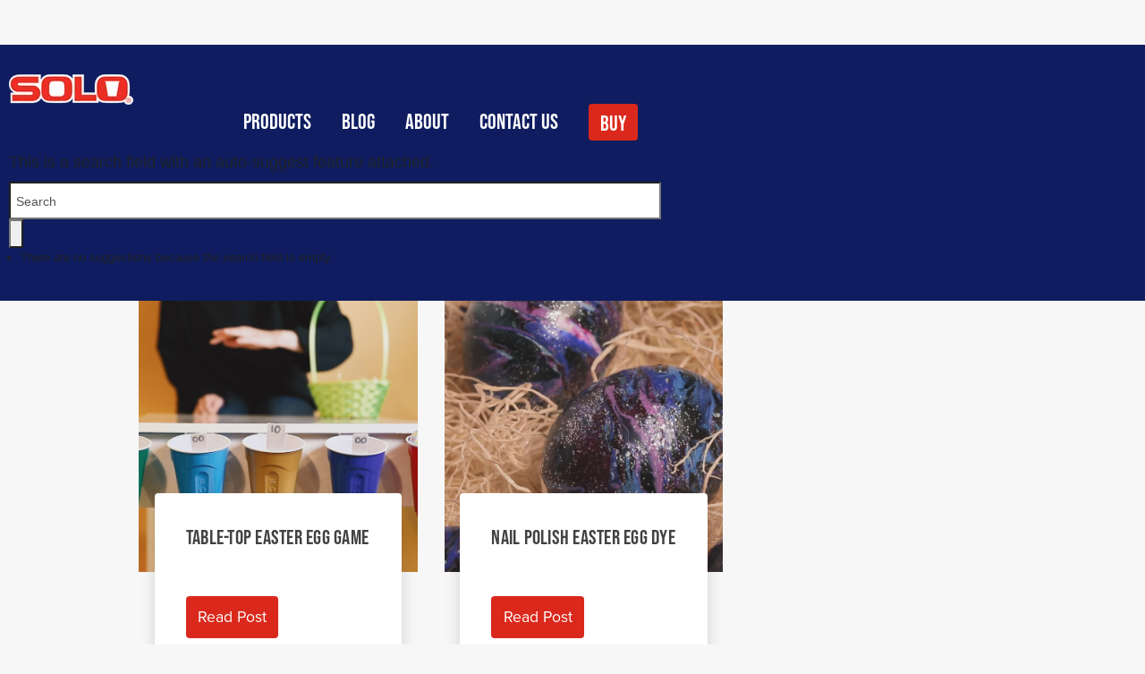

--- FILE ---
content_type: text/html; charset=UTF-8
request_url: https://blog.solocup.com/topic/easter
body_size: 12726
content:
<!doctype html><!--[if lt IE 7]> <html class="no-js lt-ie9 lt-ie8 lt-ie7" lang="en-us" > <![endif]--><!--[if IE 7]>    <html class="no-js lt-ie9 lt-ie8" lang="en-us" >        <![endif]--><!--[if IE 8]>    <html class="no-js lt-ie9" lang="en-us" >               <![endif]--><!--[if gt IE 8]><!--><html class="no-js" lang="en-us"><!--<![endif]--><head>
    <meta charset="utf-8">
    <meta http-equiv="X-UA-Compatible" content="IE=edge,chrome=1">
    <meta name="author" content="Solo Cup, part of Dart Container Corporation">
    <meta name="description" content="Easter | SOLObrate the good times with original party ideas for all occasions! Join the SOLO team and engage with creative blog posts like game ideas and dinner recipes to enhance your party.">
    <meta name="generator" content="HubSpot">
    <title>Solobrate Good Times | Solo Cup Company | Easter</title>
    <link rel="shortcut icon" href="https://blog.solocup.com/hubfs/favicon.ico">
    
<meta name="viewport" content="width=device-width, initial-scale=1">

    <script src="/hs/hsstatic/jquery-libs/static-1.4/jquery/jquery-1.11.2.js"></script>
<script src="/hs/hsstatic/jquery-libs/static-1.4/jquery-migrate/jquery-migrate-1.2.1.js"></script>
<script>hsjQuery = window['jQuery'];</script>
    <meta property="og:description" content="Easter | SOLObrate the good times with original party ideas for all occasions! Join the SOLO team and engage with creative blog posts like game ideas and dinner recipes to enhance your party.">
    <meta property="og:title" content="Solobrate Good Times | Solo Cup Company | Easter">
    <meta name="twitter:description" content="Easter | SOLObrate the good times with original party ideas for all occasions! Join the SOLO team and engage with creative blog posts like game ideas and dinner recipes to enhance your party.">
    <meta name="twitter:title" content="Solobrate Good Times | Solo Cup Company | Easter">

    

    
    <style>
a.cta_button{-moz-box-sizing:content-box !important;-webkit-box-sizing:content-box !important;box-sizing:content-box !important;vertical-align:middle}.hs-breadcrumb-menu{list-style-type:none;margin:0px 0px 0px 0px;padding:0px 0px 0px 0px}.hs-breadcrumb-menu-item{float:left;padding:10px 0px 10px 10px}.hs-breadcrumb-menu-divider:before{content:'›';padding-left:10px}.hs-featured-image-link{border:0}.hs-featured-image{float:right;margin:0 0 20px 20px;max-width:50%}@media (max-width: 568px){.hs-featured-image{float:none;margin:0;width:100%;max-width:100%}}.hs-screen-reader-text{clip:rect(1px, 1px, 1px, 1px);height:1px;overflow:hidden;position:absolute !important;width:1px}
</style>

<link rel="stylesheet" href="https://7052064.fs1.hubspotusercontent-na1.net/hubfs/7052064/hub_generated/module_assets/1/-2712622/1767118796504/module_search_input.min.css">

<style>
  #hs_cos_wrapper_module_157963179651294 .hs-search-field__bar>form {}

#hs_cos_wrapper_module_157963179651294 .hs-search-field__bar>form>label {}

#hs_cos_wrapper_module_157963179651294 .hs-search-field__bar>form>.hs-search-field__input {}

#hs_cos_wrapper_module_157963179651294 .hs-search-field__button {}

#hs_cos_wrapper_module_157963179651294 .hs-search-field__button:hover,
#hs_cos_wrapper_module_157963179651294 .hs-search-field__button:focus {}

#hs_cos_wrapper_module_157963179651294 .hs-search-field__button:active {}

#hs_cos_wrapper_module_157963179651294 .hs-search-field--open .hs-search-field__suggestions {}

#hs_cos_wrapper_module_157963179651294 .hs-search-field--open .hs-search-field__suggestions a {}

#hs_cos_wrapper_module_157963179651294 .hs-search-field--open .hs-search-field__suggestions a:hover {}

</style>

<link rel="stylesheet" href="https://blog.solocup.com/hubfs/hub_generated/template_assets/1/22955066604/1743596612423/template_current-campaign.min.css">
<link rel="stylesheet" href="https://blog.solocup.com/hubfs/hub_generated/template_assets/1/22691131022/1743596613899/template_main.min.css">
    
  <script data-search_input-config="config_module_157963179651294" type="application/json">
  {
    "autosuggest_results_message": "Results for \u201C[[search_term]]\u201D",
    "autosuggest_no_results_message": "There are no autosuggest results for \u201C[[search_term]]\u201D",
    "sr_empty_search_field_message": "There are no suggestions because the search field is empty.",
    "sr_autosuggest_results_message": "There are currently [[number_of_results]] auto-suggested results for [[search_term]]. Navigate to the results list by pressing the down arrow key, or press return to search for all results.",
    "sr_search_field_aria_label": "This is a search field with an auto-suggest feature attached.",
    "sr_search_button_aria_label": "Search"
  }
  </script>

  <script id="hs-search-input__valid-content-types" type="application/json">
    [
      
        "SITE_PAGE",
      
        "LANDING_PAGE",
      
        "BLOG_POST",
      
        "LISTING_PAGE",
      
        "KNOWLEDGE_ARTICLE",
      
        "HS_CASE_STUDY"
      
    ]
  </script>


    

<script src="https://use.typekit.net/quf6fuo.js"></script>
<script>try{Typekit.load({ async: true });}catch(e){}</script>
<!-- Google Tag Manager -->
<script>(function(w,d,s,l,i){w[l]=w[l]||[];w[l].push({'gtm.start':
new Date().getTime(),event:'gtm.js'});var f=d.getElementsByTagName(s)[0],
j=d.createElement(s),dl=l!='dataLayer'?'&l='+l:'';j.async=true;j.src=
'https://www.googletagmanager.com/gtm.js?id='+i+dl;f.parentNode.insertBefore(j,f);
})(window,document,'script','dataLayer','GTM-P4PTGG9');</script>
<!-- End Google Tag Manager -->
<meta property="og:url" content="https://blog.solocup.com/topic/easter">
<meta property="og:type" content="blog">
<meta name="twitter:card" content="summary">
<link rel="alternate" type="application/rss+xml" href="https://blog.solocup.com/rss.xml">
<meta name="twitter:domain" content="blog.solocup.com">
<script src="//platform.linkedin.com/in.js" type="text/javascript">
    lang: en_US
</script>

<meta http-equiv="content-language" content="en-us">
<link rel="stylesheet" href="//7052064.fs1.hubspotusercontent-na1.net/hubfs/7052064/hub_generated/template_assets/DEFAULT_ASSET/1767118704405/template_layout.min.css">


<link rel="stylesheet" href="https://blog.solocup.com/hubfs/hub_generated/template_assets/1/19335419655/1743596613003/template_Redesign-2019.min.css">
<link rel="stylesheet" href="https://blog.solocup.com/hubfs/hub_generated/template_assets/1/21536434302/1743596609895/template_destini-modal.min.css">


<link rel="stylesheet" href="https://stackpath.bootstrapcdn.com/bootstrap/4.3.1/css/bootstrap.min.css" integrity="sha384-ggOyR0iXCbMQv3Xipma34MD+dH/1fQ784/j6cY/iJTQUOhcWr7x9JvoRxT2MZw1T" crossorigin="anonymous">

</head>
<body class="   hs-content-id-90813247025 hs-blog-listing hs-blog-id-4325315243" style="">
    <div class="header-container-wrapper">
    <div class="header-container container-fluid">

<div class="row-fluid-wrapper row-depth-1 row-number-1 ">
<div class="row-fluid ">
<div class="span12 widget-span widget-type-cell " style="background-color: #0f1c5f;padding-top:1rem;" data-widget-type="cell" data-x="0" data-w="12">

<div class="row-fluid-wrapper row-depth-1 row-number-2 ">
<div class="row-fluid ">
<div class="span1 widget-span widget-type-custom_widget " style="" data-widget-type="custom_widget" data-x="0" data-w="1">
<div id="hs_cos_wrapper_module_1576950433108144" class="hs_cos_wrapper hs_cos_wrapper_widget hs_cos_wrapper_type_module widget-type-space" style="" data-hs-cos-general-type="widget" data-hs-cos-type="module"><span class="hs-horizontal-spacer"></span></div>

</div><!--end widget-span -->
<div class="span10 widget-span widget-type-global_group " style="" data-widget-type="global_group" data-x="1" data-w="10">
<div class="" data-global-widget-path="generated_global_groups/24469696215.html"><div class="row-fluid-wrapper row-depth-1 row-number-1 ">
<div class="row-fluid ">
<div class="span12 widget-span widget-type-cell nav" style="" data-widget-type="cell" data-x="0" data-w="12">

<div class="row-fluid-wrapper row-depth-1 row-number-2 ">
<div class="row-fluid ">
<div class="span12 widget-span widget-type-cell wrapper" style="" data-widget-type="cell" data-x="0" data-w="12">

<div class="row-fluid-wrapper row-depth-1 row-number-3 ">
<div class="row-fluid ">
<div class="span2 widget-span widget-type-linked_image logo-img" style="padding-top: 5px;" data-widget-type="linked_image" data-x="0" data-w="2">
<div class="cell-wrapper layout-widget-wrapper">
<span id="hs_cos_wrapper_module_14725622797045860" class="hs_cos_wrapper hs_cos_wrapper_widget hs_cos_wrapper_type_linked_image" style="" data-hs-cos-general-type="widget" data-hs-cos-type="linked_image"><a href="http://www.solocup.com/" id="hs-link-module_14725622797045860" style="border-width:0px;border:0px;"><img src="https://blog.solocup.com/hs-fs/hubfs/solo_logo.png?width=139&amp;name=solo_logo.png" class="hs-image-widget " style="width:139px;border-width:0px;border:0px;" width="139" alt="solo logo" title="solo logo" srcset="https://blog.solocup.com/hs-fs/hubfs/solo_logo.png?width=70&amp;name=solo_logo.png 70w, https://blog.solocup.com/hs-fs/hubfs/solo_logo.png?width=139&amp;name=solo_logo.png 139w, https://blog.solocup.com/hs-fs/hubfs/solo_logo.png?width=209&amp;name=solo_logo.png 209w, https://blog.solocup.com/hs-fs/hubfs/solo_logo.png?width=278&amp;name=solo_logo.png 278w, https://blog.solocup.com/hs-fs/hubfs/solo_logo.png?width=348&amp;name=solo_logo.png 348w, https://blog.solocup.com/hs-fs/hubfs/solo_logo.png?width=417&amp;name=solo_logo.png 417w" sizes="(max-width: 139px) 100vw, 139px"></a></span></div><!--end layout-widget-wrapper -->
</div><!--end widget-span -->
<div class="span8 widget-span widget-type-menu custom-menu-primary" style="" data-widget-type="menu" data-x="2" data-w="8">
<div class="cell-wrapper layout-widget-wrapper">
<span id="hs_cos_wrapper_wizard_module_228276224093080212438798617638878614517" class="hs_cos_wrapper hs_cos_wrapper_widget hs_cos_wrapper_type_menu" style="" data-hs-cos-general-type="widget" data-hs-cos-type="menu"><div id="hs_menu_wrapper_wizard_module_228276224093080212438798617638878614517" class="hs-menu-wrapper active-branch flyouts hs-menu-flow-horizontal" role="navigation" data-sitemap-name="Blog-Menu-DEC-2016" data-menu-id="24473089747" aria-label="Navigation Menu">
 <ul role="menu">
  <li class="hs-menu-item hs-menu-depth-1" role="none"><a href="https://solocup.com/products/" role="menuitem">Products</a></li>
  <li class="hs-menu-item hs-menu-depth-1" role="none"><a href="/blog/" role="menuitem">Blog</a></li>
  <li class="hs-menu-item hs-menu-depth-1" role="none"><a href="https://www.solocup.com/about/" role="menuitem">About</a></li>
  <li class="hs-menu-item hs-menu-depth-1" role="none"><a href="https://solocup.com/contact-us/" role="menuitem">Contact Us</a></li>
  <li class="hs-menu-item hs-menu-depth-1" role="none"><a href="https://solocup.com/store-finder/" role="menuitem"><span class="button button__primary nav-buy-button">Buy</span></a></li>
 </ul>
</div></span></div><!--end layout-widget-wrapper -->
</div><!--end widget-span -->
<div class="span2 widget-span widget-type-custom_widget " style="" data-widget-type="custom_widget" data-x="10" data-w="2">
<div id="hs_cos_wrapper_module_157963179651294" class="hs_cos_wrapper hs_cos_wrapper_widget hs_cos_wrapper_type_module" style="" data-hs-cos-general-type="widget" data-hs-cos-type="module">












  












<div class="hs-search-field">
    <div class="hs-search-field__bar hs-search-field__bar--button-inline  ">
      <form data-hs-do-not-collect="true" class="hs-search-field__form" action="/dev/search-results">

        <label class="hs-search-field__label show-for-sr" for="module_157963179651294-input">This is a search field with an auto-suggest feature attached.</label>

        <input role="combobox" aria-expanded="false" aria-controls="autocomplete-results" aria-label="This is a search field with an auto-suggest feature attached." type="search" class="hs-search-field__input" id="module_157963179651294-input" name="q" autocomplete="off" aria-autocomplete="list" placeholder="Search">

        
          
            <input type="hidden" name="type" value="SITE_PAGE">
          
        
          
        
          
            <input type="hidden" name="type" value="BLOG_POST">
          
        
          
            <input type="hidden" name="type" value="LISTING_PAGE">
          
        
          
        
          
        

        

        <button class="hs-search-field__button " aria-label="Search">
          <span id="hs_cos_wrapper_module_157963179651294_" class="hs_cos_wrapper hs_cos_wrapper_widget hs_cos_wrapper_type_icon" style="" data-hs-cos-general-type="widget" data-hs-cos-type="icon"><svg version="1.0" xmlns="http://www.w3.org/2000/svg" viewbox="0 0 512 512" aria-hidden="true"><g id="search1_layer"><path d="M505 442.7L405.3 343c-4.5-4.5-10.6-7-17-7H372c27.6-35.3 44-79.7 44-128C416 93.1 322.9 0 208 0S0 93.1 0 208s93.1 208 208 208c48.3 0 92.7-16.4 128-44v16.3c0 6.4 2.5 12.5 7 17l99.7 99.7c9.4 9.4 24.6 9.4 33.9 0l28.3-28.3c9.4-9.4 9.4-24.6.1-34zM208 336c-70.7 0-128-57.2-128-128 0-70.7 57.2-128 128-128 70.7 0 128 57.2 128 128 0 70.7-57.2 128-128 128z" /></g></svg></span>
           </button>
        <div class="hs-search-field__suggestions-container ">
          <ul id="autocomplete-results" role="listbox" aria-label="term" class="hs-search-field__suggestions">
            
              <li role="option" tabindex="-1" aria-posinset="1" aria-setsize="0" class="results-for show-for-sr">There are no suggestions because the search field is empty.</li>
            
          </ul>
        </div>
      </form>
    </div>
    <div id="sr-messenger" class="hs-search-sr-message-container show-for-sr" role="status" aria-live="polite" aria-atomic="true">
    </div>
</div>

</div>

</div><!--end widget-span -->
</div><!--end row-->
</div><!--end row-wrapper -->

</div><!--end widget-span -->
</div><!--end row-->
</div><!--end row-wrapper -->

</div><!--end widget-span -->
</div><!--end row-->
</div><!--end row-wrapper -->
</div>
</div><!--end widget-span -->
<div class="span1 widget-span widget-type-custom_widget " style="" data-widget-type="custom_widget" data-x="11" data-w="1">
<div id="hs_cos_wrapper_module_1576950436228145" class="hs_cos_wrapper hs_cos_wrapper_widget hs_cos_wrapper_type_module widget-type-space" style="" data-hs-cos-general-type="widget" data-hs-cos-type="module"><span class="hs-horizontal-spacer"></span></div>

</div><!--end widget-span -->
</div><!--end row-->
</div><!--end row-wrapper -->

</div><!--end widget-span -->
</div><!--end row-->
</div><!--end row-wrapper -->

    </div><!--end header -->
</div><!--end header wrapper -->

<div class="body-container-wrapper">
    <div class="body-container container-fluid">

<div class="row-fluid-wrapper row-depth-1 row-number-1 ">
<div class="row-fluid ">
<div class="span12 widget-span widget-type-cell blog-content" style="" data-widget-type="cell" data-x="0" data-w="12">

<div class="row-fluid-wrapper row-depth-1 row-number-2 ">
<div class="row-fluid ">
<div class="span12 widget-span widget-type-custom_widget post-topic-section" style="margin-top: 50px;display:block;" data-widget-type="custom_widget" data-x="0" data-w="12">
<div class="cell-wrapper layout-widget-wrapper">
<span id="hs_cos_wrapper_module_15760825481371047" class="hs_cos_wrapper hs_cos_wrapper_widget hs_cos_wrapper_type_custom_widget" style="" data-hs-cos-general-type="widget" data-hs-cos-type="custom_widget">

<div class="wrapper">
  
    
    
    
      
    
      
    
      
      <h1 class="current-topic-list">Posts on Easter </h1>
      
    
  
</div>
</span></div><!--end layout-widget-wrapper -->
</div><!--end widget-span -->
</div><!--end row-->
</div><!--end row-wrapper -->

<div class="row-fluid-wrapper row-depth-1 row-number-3 ">
<div class="row-fluid ">
<div class="span1 widget-span widget-type-custom_widget " style="" data-widget-type="custom_widget" data-x="0" data-w="1">
<div id="hs_cos_wrapper_module_157689949058735" class="hs_cos_wrapper hs_cos_wrapper_widget hs_cos_wrapper_type_module widget-type-space" style="" data-hs-cos-general-type="widget" data-hs-cos-type="module"><span class="hs-horizontal-spacer"></span></div>

</div><!--end widget-span -->
<div class="span10 widget-span widget-type-custom_widget " style="display:none;" data-widget-type="custom_widget" data-x="1" data-w="10">
<div id="hs_cos_wrapper_module_15760958233091355" class="hs_cos_wrapper hs_cos_wrapper_widget hs_cos_wrapper_type_module" style="" data-hs-cos-general-type="widget" data-hs-cos-type="module">
<div class="blog-listing-header-background">
</div>

<div class="blog-listing-header">
  <h1>
    READY.SET.FUN
  </h1>
  <p>
    From backyard BBQ to birthday to at home fun, we have tons of activities, food, and drink ideas.
  </p>
  
  <a class="button button__outlined" href="/all">
    View all posts
  </a>
</div></div>

</div><!--end widget-span -->
<div class="span1 widget-span widget-type-custom_widget " style="" data-widget-type="custom_widget" data-x="11" data-w="1">
<div id="hs_cos_wrapper_module_157695353080599" class="hs_cos_wrapper hs_cos_wrapper_widget hs_cos_wrapper_type_module widget-type-space" style="" data-hs-cos-general-type="widget" data-hs-cos-type="module"><span class="hs-horizontal-spacer"></span></div>

</div><!--end widget-span -->
</div><!--end row-->
</div><!--end row-wrapper -->

<div class="row-fluid-wrapper row-depth-1 row-number-4 ">
<div class="row-fluid ">
<div class="span1 widget-span widget-type-custom_widget " style="" data-widget-type="custom_widget" data-x="0" data-w="1">
<div id="hs_cos_wrapper_module_157695350824295" class="hs_cos_wrapper hs_cos_wrapper_widget hs_cos_wrapper_type_module widget-type-space" style="" data-hs-cos-general-type="widget" data-hs-cos-type="module"><span class="hs-horizontal-spacer"></span></div>

</div><!--end widget-span -->
<div class="span10 widget-span widget-type-custom_widget " style="display:none;" data-widget-type="custom_widget" data-x="1" data-w="10">
<div id="hs_cos_wrapper_module_15760921996191070" class="hs_cos_wrapper hs_cos_wrapper_widget hs_cos_wrapper_type_module" style="" data-hs-cos-general-type="widget" data-hs-cos-type="module"><!-- Note the redesign template includes Bootstrap in the header, this is included here for debugging this module in isolation -->
<link rel="stylesheet" href="https://stackpath.bootstrapcdn.com/bootstrap/4.3.1/css/bootstrap.min.css" integrity="sha384-ggOyR0iXCbMQv3Xipma34MD+dH/1fQ784/j6cY/iJTQUOhcWr7x9JvoRxT2MZw1T" crossorigin="anonymous">







  

  

  

  

  

  

  

  

  

  

  

  

  

  

  

  

  

  

  

  

  

  

  

  

  

  

  

  

  

  

  

  

  

  

  

  

  

  

  

  

  

  

  

  

  

  

  

  

  

  

  

  

  

  

  

  

  

  

  

  

  

  

  

  

  

  

  

  

  

  

  

  

  

  

  

  

  

  

  

  

  

  

  

  

  

  

  

  

  

  

  

  

  

  

  

  

  

  

  

  
</div>

</div><!--end widget-span -->
<div class="span1 widget-span widget-type-custom_widget " style="" data-widget-type="custom_widget" data-x="11" data-w="1">
<div id="hs_cos_wrapper_module_157695351342596" class="hs_cos_wrapper hs_cos_wrapper_widget hs_cos_wrapper_type_module widget-type-space" style="" data-hs-cos-general-type="widget" data-hs-cos-type="module"><span class="hs-horizontal-spacer"></span></div>

</div><!--end widget-span -->
</div><!--end row-->
</div><!--end row-wrapper -->

<div class="row-fluid-wrapper row-depth-1 row-number-5 ">
<div class="row-fluid ">
<div class="span12 widget-span widget-type-custom_widget " style="" data-widget-type="custom_widget" data-x="0" data-w="12">
<div id="hs_cos_wrapper_module_151456960811572" class="hs_cos_wrapper hs_cos_wrapper_widget hs_cos_wrapper_type_module widget-type-blog_content" style="" data-hs-cos-general-type="widget" data-hs-cos-type="module">
   <div class="blog-section">
<div class="blog-listing-wrapper cell-wrapper">
<div class="post-listing">
<script> $("body").addClass("topic-page"); </script>
<div class="post-item blog-card col-12 col-sm-12 col-md-6 col-lg-4 col">
<a href="https://blog.solocup.com/table-top-easter-egg-game">
</a><div class="post-item-inner blog-card-vertical"><a href="https://blog.solocup.com/table-top-easter-egg-game">
<div class="features-image-block"> 
<span class="blog-card-vertical__img" style="background:#dddddd url(https://blog.solocup.com/hubfs/2020-easteregggame-screenshot.png);background-size:cover;background-position:center;"></span>
</div>
<div class="post-body blog-card-vertical__body shadow">
<!--post summary-->
<div class="blog-link-title">
<h2 class="blog-card-vertical__body--title">Table-Top Easter Egg Game</h2>
<p class="button button__primary cta" href="https://blog.solocup.com/table-top-easter-egg-game">Read Post</p>
</div>
</div>
</a>
</div>  
</div>
<div class="post-item blog-card col-12 col-sm-12 col-md-6 col-lg-4 col">
<a href="https://blog.solocup.com/nail-polish-easter-egg-dye">
</a><div class="post-item-inner blog-card-vertical"><a href="https://blog.solocup.com/nail-polish-easter-egg-dye">
<div class="features-image-block"> 
<span class="blog-card-vertical__img" style="background:#dddddd url(https://blog.solocup.com/hubfs/eggdye4.png);background-size:cover;background-position:center;"></span>
</div>
<div class="post-body blog-card-vertical__body shadow">
<!--post summary-->
<div class="blog-link-title">
<h2 class="blog-card-vertical__body--title">Nail Polish Easter Egg Dye</h2>
<p class="button button__primary cta" href="https://blog.solocup.com/nail-polish-easter-egg-dye">Read Post</p>
</div>
</div>
</a>
</div>  
</div>
</div>
<!-- Begin 3/25/20 pagination changes -->
<div class="blog-pagination">
<!-- sets variable for total pages -->
<!---->
<ul>
<li>
<a class="no-link"><i class="fa fa-angle-double-left"></i></a>
</li>
<li class="prev-btn">
<a class="no-link"><i class="fa fa-angle-left"></i></a>
</li>
<li>
<span class="page-numbers-container">
<div class="hidden"><span id="hs_cos_wrapper_dummy_category_list" class="hs_cos_wrapper hs_cos_wrapper_widget hs_cos_wrapper_type_post_filter" style="" data-hs-cos-general-type="widget" data-hs-cos-type="post_filter"><div class="block">
<h3></h3>
<div class="widget-module">
<ul>
<li>
<a href="https://blog.solocup.com/author/">| <span class="filter-link-count" dir="ltr">(117)</span></a>
</li>
<li>
<a href="https://blog.solocup.com/author/solo-contributor">Solo Contributor <span class="filter-link-count" dir="ltr">(75)</span></a>
</li>
<li>
<a href="https://blog.solocup.com/author/coe-roberts">Coe Roberts <span class="filter-link-count" dir="ltr">(27)</span></a>
</li>
<li>
<a href="https://blog.solocup.com/author/courtney-cook">Courtney Cook <span class="filter-link-count" dir="ltr">(18)</span></a>
</li>
<li>
<a href="https://blog.solocup.com/author/nicole-tingwall">Nicole Tingwall <span class="filter-link-count" dir="ltr">(7)</span></a>
</li>
<li>
<a href="https://blog.solocup.com/author/jocelyn-delk-adams">Jocelyn Delk Adams <span class="filter-link-count" dir="ltr">(3)</span></a>
</li>
<li>
<a href="https://blog.solocup.com/author/christine-zwolinski">Christine Zwolinski <span class="filter-link-count" dir="ltr">(3)</span></a>
</li>
<li>
<a href="https://blog.solocup.com/author/erica-eckman">Erica Eckman <span class="filter-link-count" dir="ltr">(2)</span></a>
</li>
<li>
<a href="https://blog.solocup.com/author/april-wiencek">April Wiencek <span class="filter-link-count" dir="ltr">(2)</span></a>
</li>
<li>
<a href="https://blog.solocup.com/author/alex-stewart">Alex Stewart <span class="filter-link-count" dir="ltr">(2)</span></a>
</li>
<li>
<a href="https://blog.solocup.com/author/erika-hodges">Erika Hodges <span class="filter-link-count" dir="ltr">(1)</span></a>
</li>
<li>
<a href="https://blog.solocup.com/author/natalie-migliarini">Natalie Migliarini <span class="filter-link-count" dir="ltr">(1)</span></a>
</li>
</ul>
</div>
</div>
</span></div>
<span class="page-numbers"></span>
<script>
(function() {
"use strict";
var currentAuthor = "";
var total_posts = -1;
if(currentAuthor != "") {
var content = document.getElementById('hs_cos_wrapper_dummy_category_list');
var allAs = content.querySelectorAll('a');
var foundItem = null;
for(var i = 0; i < allAs.length; i++) {
var item = allAs[i];
var tx = item.innerHTML;
if(tx.indexOf(currentAuthor) != -1) {
foundItem = tx;
break;
}
}
if(foundItem != null) {
var left = foundItem.indexOf("("),
leftRemoved = foundItem.substr(left, foundItem.length -1),
rightRemoved = leftRemoved.replace(")","").replace("(",""); 
total_posts = parseInt(rightRemoved);
}
console.log("Total number of posts", total_posts);
}
var MAX_PAGE_DELTA = 2;
var linkContainer = $("script:last").parent().children(".page-numbers");
var isLastPage = 0 === 0;
var curPageMatch = /\/page\/(\d+)$/.exec(location.href);
var curPage = curPageMatch ? parseInt(curPageMatch[1]) : 1;
var linkPrefix = "https://blog.solocup.com/topic/easter/page/1".replace(/1$/, "");
var numPages;
if (isLastPage) {
numPages = curPage;
} else {
var postsPerPage = $(".post-listing .post-item").length;
//Begin 3/25/20 pagination changes
numPages = 1;
//numPages = Math.ceil(total_posts / postsPerPage);
/*if(total_posts == -1) {
total_posts = 0;
$("#hs_cos_wrapper_dummy_category_list li a").each(function() {
var m = /\((\d+)\)\s*$/.exec($(this).text());
if (!m) {
console.warn("Unable to parse post count from link:", this);
} else {
total_posts += parseInt(m[1]);
}
});
}*/
//End 3/25/20 pagination changes
}
if (numPages > 1) {
for (var page = Math.max(1, curPage - MAX_PAGE_DELTA); page <= Math.min(numPages, curPage + MAX_PAGE_DELTA); page++) {
$("<li/>")
.append($("<a/>").attr("href", linkPrefix + page).text(page))
.toggleClass("current", page === curPage)
.appendTo(linkContainer);
}
}
})();
</script>
</span>
</li>
<li class="nxt-btn">
<a class="no-link"><i class="fa fa-angle-right"></i></a>
</li> 
<li>
<a class="no-link"><i class="fa fa-angle-double-right"></i></a>
</li> 
</ul>
<!---->
</div>
<!-- End 3/25/20 pagination changes -->
</div>
<!--<a class="all-posts-link" href="https://blog.solocup.com/all">All Blog Posts</a> -->
</div>
</div>

</div><!--end widget-span -->
</div><!--end row-->
</div><!--end row-wrapper -->

</div><!--end widget-span -->
</div><!--end row-->
</div><!--end row-wrapper -->

<div class="row-fluid-wrapper row-depth-1 row-number-6 ">
<div class="row-fluid ">
<div class="span1 widget-span widget-type-custom_widget " style="" data-widget-type="custom_widget" data-x="0" data-w="1">
<div id="hs_cos_wrapper_module_1576953553497101" class="hs_cos_wrapper hs_cos_wrapper_widget hs_cos_wrapper_type_module widget-type-space" style="" data-hs-cos-general-type="widget" data-hs-cos-type="module"><span class="hs-horizontal-spacer"></span></div>

</div><!--end widget-span -->
<div class="span10 widget-span widget-type-custom_widget horizontal-tags" style="margin-top: 50px; " data-widget-type="custom_widget" data-x="1" data-w="10">
<div id="hs_cos_wrapper_module_151456963536180" class="hs_cos_wrapper hs_cos_wrapper_widget hs_cos_wrapper_type_module widget-type-post_filter" style="" data-hs-cos-general-type="widget" data-hs-cos-type="module">


  



  




<span id="hs_cos_wrapper_module_151456963536180_" class="hs_cos_wrapper hs_cos_wrapper_widget hs_cos_wrapper_type_post_filter" style="" data-hs-cos-general-type="widget" data-hs-cos-type="post_filter"><div class="block">
  <h3>popular tags</h3>
  <div class="widget-module">
    <ul>
      
        <li>
          <a href="https://blog.solocup.com/topic/4th-of-july">4th of July <span class="filter-link-count" dir="ltr">(14)</span></a>
        </li>
      
        <li>
          <a href="https://blog.solocup.com/topic/bar-cart">bar cart <span class="filter-link-count" dir="ltr">(3)</span></a>
        </li>
      
        <li>
          <a href="https://blog.solocup.com/topic/beach-party">Beach Party <span class="filter-link-count" dir="ltr">(8)</span></a>
        </li>
      
        <li>
          <a href="https://blog.solocup.com/topic/birthday">Birthday <span class="filter-link-count" dir="ltr">(8)</span></a>
        </li>
      
        <li>
          <a href="https://blog.solocup.com/topic/breakfast">Breakfast <span class="filter-link-count" dir="ltr">(8)</span></a>
        </li>
      
        <li>
          <a href="https://blog.solocup.com/topic/camping">Camping <span class="filter-link-count" dir="ltr">(2)</span></a>
        </li>
      
        <li>
          <a href="https://blog.solocup.com/topic/cinco-de-mayo">Cinco De Mayo <span class="filter-link-count" dir="ltr">(1)</span></a>
        </li>
      
        <li>
          <a href="https://blog.solocup.com/topic/cocktails">cocktails <span class="filter-link-count" dir="ltr">(36)</span></a>
        </li>
      
        <li>
          <a href="https://blog.solocup.com/topic/crafts">crafts <span class="filter-link-count" dir="ltr">(32)</span></a>
        </li>
      
        <li>
          <a href="https://blog.solocup.com/topic/dessert">dessert <span class="filter-link-count" dir="ltr">(40)</span></a>
        </li>
      
        <li>
          <a href="https://blog.solocup.com/topic/diy">DIY <span class="filter-link-count" dir="ltr">(49)</span></a>
        </li>
      
        <li>
          <a href="https://blog.solocup.com/topic/drinks">drinks <span class="filter-link-count" dir="ltr">(93)</span></a>
        </li>
      
        <li style="display:none;">
          <a href="https://blog.solocup.com/topic/easter">Easter <span class="filter-link-count" dir="ltr">(2)</span></a>
        </li>
      
        <li style="display:none;">
          <a href="https://blog.solocup.com/topic/fall-recipes">Fall Recipes <span class="filter-link-count" dir="ltr">(16)</span></a>
        </li>
      
        <li style="display:none;">
          <a href="https://blog.solocup.com/topic/family">family <span class="filter-link-count" dir="ltr">(30)</span></a>
        </li>
      
        <li style="display:none;">
          <a href="https://blog.solocup.com/topic/fathers-day">Fathers Day <span class="filter-link-count" dir="ltr">(4)</span></a>
        </li>
      
        <li style="display:none;">
          <a href="https://blog.solocup.com/topic/food">food <span class="filter-link-count" dir="ltr">(82)</span></a>
        </li>
      
        <li style="display:none;">
          <a href="https://blog.solocup.com/topic/friendsgiving">Friendsgiving <span class="filter-link-count" dir="ltr">(12)</span></a>
        </li>
      
        <li style="display:none;">
          <a href="https://blog.solocup.com/topic/game-day">Game Day <span class="filter-link-count" dir="ltr">(15)</span></a>
        </li>
      
        <li style="display:none;">
          <a href="https://blog.solocup.com/topic/game-day-drinks">Game Day Drinks <span class="filter-link-count" dir="ltr">(12)</span></a>
        </li>
      
        <li style="display:none;">
          <a href="https://blog.solocup.com/topic/game-day-food">Game Day Food <span class="filter-link-count" dir="ltr">(15)</span></a>
        </li>
      
        <li style="display:none;">
          <a href="https://blog.solocup.com/topic/game-of-thrones">Game of Thrones <span class="filter-link-count" dir="ltr">(1)</span></a>
        </li>
      
        <li style="display:none;">
          <a href="https://blog.solocup.com/topic/games">games <span class="filter-link-count" dir="ltr">(23)</span></a>
        </li>
      
        <li style="display:none;">
          <a href="https://blog.solocup.com/topic/hacks">hacks <span class="filter-link-count" dir="ltr">(26)</span></a>
        </li>
      
        <li style="display:none;">
          <a href="https://blog.solocup.com/topic/halloween">Halloween <span class="filter-link-count" dir="ltr">(22)</span></a>
        </li>
      
        <li style="display:none;">
          <a href="https://blog.solocup.com/topic/halloween-treats">Halloween Treats <span class="filter-link-count" dir="ltr">(18)</span></a>
        </li>
      
        <li style="display:none;">
          <a href="https://blog.solocup.com/topic/happy-hour">Happy Hour <span class="filter-link-count" dir="ltr">(40)</span></a>
        </li>
      
        <li style="display:none;">
          <a href="https://blog.solocup.com/topic/holiday">holiday <span class="filter-link-count" dir="ltr">(15)</span></a>
        </li>
      
        <li style="display:none;">
          <a href="https://blog.solocup.com/topic/holiday-party">Holiday Party <span class="filter-link-count" dir="ltr">(20)</span></a>
        </li>
      
        <li style="display:none;">
          <a href="https://blog.solocup.com/topic/how-to">How To <span class="filter-link-count" dir="ltr">(72)</span></a>
        </li>
      
        <li style="display:none;">
          <a href="https://blog.solocup.com/topic/kids">kids <span class="filter-link-count" dir="ltr">(47)</span></a>
        </li>
      
        <li style="display:none;">
          <a href="https://blog.solocup.com/topic/labor-day">Labor Day <span class="filter-link-count" dir="ltr">(6)</span></a>
        </li>
      
        <li style="display:none;">
          <a href="https://blog.solocup.com/topic/march-madness">March Madness <span class="filter-link-count" dir="ltr">(5)</span></a>
        </li>
      
        <li style="display:none;">
          <a href="https://blog.solocup.com/topic/mardi-gras">Mardi Gras <span class="filter-link-count" dir="ltr">(2)</span></a>
        </li>
      
        <li style="display:none;">
          <a href="https://blog.solocup.com/topic/mothers-day">Mother's Day <span class="filter-link-count" dir="ltr">(1)</span></a>
        </li>
      
        <li style="display:none;">
          <a href="https://blog.solocup.com/topic/new-years-eve">New Years Eve <span class="filter-link-count" dir="ltr">(7)</span></a>
        </li>
      
        <li style="display:none;">
          <a href="https://blog.solocup.com/topic/office-christmas-party">Office Christmas Party <span class="filter-link-count" dir="ltr">(21)</span></a>
        </li>
      
        <li style="display:none;">
          <a href="https://blog.solocup.com/topic/party">party <span class="filter-link-count" dir="ltr">(18)</span></a>
        </li>
      
        <li style="display:none;">
          <a href="https://blog.solocup.com/topic/pets">Pets <span class="filter-link-count" dir="ltr">(1)</span></a>
        </li>
      
        <li style="display:none;">
          <a href="https://blog.solocup.com/topic/pop-culture">Pop Culture <span class="filter-link-count" dir="ltr">(5)</span></a>
        </li>
      
        <li style="display:none;">
          <a href="https://blog.solocup.com/topic/recipe">recipe <span class="filter-link-count" dir="ltr">(109)</span></a>
        </li>
      
        <li style="display:none;">
          <a href="https://blog.solocup.com/topic/st-patricks-day">St. Patricks Day <span class="filter-link-count" dir="ltr">(11)</span></a>
        </li>
      
        <li style="display:none;">
          <a href="https://blog.solocup.com/topic/star-wars">Star Wars <span class="filter-link-count" dir="ltr">(6)</span></a>
        </li>
      
        <li style="display:none;">
          <a href="https://blog.solocup.com/topic/stem">STEM <span class="filter-link-count" dir="ltr">(14)</span></a>
        </li>
      
        <li style="display:none;">
          <a href="https://blog.solocup.com/topic/summer">Summer <span class="filter-link-count" dir="ltr">(2)</span></a>
        </li>
      
        <li style="display:none;">
          <a href="https://blog.solocup.com/topic/summer-party">Summer Party <span class="filter-link-count" dir="ltr">(10)</span></a>
        </li>
      
        <li style="display:none;">
          <a href="https://blog.solocup.com/topic/tailgate-food">Tailgate Food <span class="filter-link-count" dir="ltr">(16)</span></a>
        </li>
      
        <li style="display:none;">
          <a href="https://blog.solocup.com/topic/thanksgiving">Thanksgiving <span class="filter-link-count" dir="ltr">(8)</span></a>
        </li>
      
        <li style="display:none;">
          <a href="https://blog.solocup.com/topic/valentines-day">Valentines Day <span class="filter-link-count" dir="ltr">(4)</span></a>
        </li>
      
        <li style="display:none;">
          <a href="https://blog.solocup.com/topic/winter-party">winter party <span class="filter-link-count" dir="ltr">(3)</span></a>
        </li>
      
    </ul>
    
      <a class="filter-expand-link" href="#">See all</a>
    
  </div>
</div>
</span></div>

</div><!--end widget-span -->
<div class="span1 widget-span widget-type-custom_widget " style="" data-widget-type="custom_widget" data-x="11" data-w="1">
<div id="hs_cos_wrapper_module_1576953547549100" class="hs_cos_wrapper hs_cos_wrapper_widget hs_cos_wrapper_type_module widget-type-space" style="" data-hs-cos-general-type="widget" data-hs-cos-type="module"><span class="hs-horizontal-spacer"></span></div>

</div><!--end widget-span -->
</div><!--end row-->
</div><!--end row-wrapper -->

    </div><!--end body -->
</div><!--end body wrapper -->

<div class="footer-container-wrapper">
    <div class="footer-container container-fluid">

<div class="row-fluid-wrapper row-depth-1 row-number-1 ">
<div class="row-fluid ">
<div class="span12 widget-span widget-type-custom_widget d-none d-sm-block" style="margin-top:50px;" data-widget-type="custom_widget" data-x="0" data-w="12">
<div id="hs_cos_wrapper_module_15786139686942841" class="hs_cos_wrapper hs_cos_wrapper_widget hs_cos_wrapper_type_module widget-type-space" style="" data-hs-cos-general-type="widget" data-hs-cos-type="module"><span class="hs-horizontal-spacer"></span></div>

</div><!--end widget-span -->
</div><!--end row-->
</div><!--end row-wrapper -->

<div class="row-fluid-wrapper row-depth-1 row-number-2 ">
<div class="row-fluid ">
<div class="span1 widget-span widget-type-custom_widget " style="" data-widget-type="custom_widget" data-x="0" data-w="1">
<div id="hs_cos_wrapper_module_1578415967366682" class="hs_cos_wrapper hs_cos_wrapper_widget hs_cos_wrapper_type_module widget-type-space" style="" data-hs-cos-general-type="widget" data-hs-cos-type="module"><span class="hs-horizontal-spacer"></span></div>

</div><!--end widget-span -->
<div class="span10 widget-span widget-type-global_group " style="margin-top: 20px;" data-widget-type="global_group" data-x="1" data-w="10">
<div class="" data-global-widget-path="generated_global_groups/23942122256.html"><div class="row-fluid-wrapper row-depth-1 row-number-1 ">
<div class="row-fluid ">
<div class="span12 widget-span widget-type-cell " style="" data-widget-type="cell" data-x="0" data-w="12">

<div class="row-fluid-wrapper row-depth-1 row-number-2 ">
<div class="row-fluid ">
<div class="span12 widget-span widget-type-cell footer" style="" data-widget-type="cell" data-x="0" data-w="12">

<div class="row-fluid-wrapper row-depth-1 row-number-3 ">
<div class="row-fluid ">
<div class="span12 widget-span widget-type-cell footerLinks" style="" data-widget-type="cell" data-x="0" data-w="12">

<div class="row-fluid-wrapper row-depth-1 row-number-4 ">
<div class="row-fluid ">
<div class="span2 widget-span widget-type-rich_text " style="" data-widget-type="rich_text" data-x="0" data-w="2">
<div class="cell-wrapper layout-widget-wrapper">
<span id="hs_cos_wrapper_module_152172850801857" class="hs_cos_wrapper hs_cos_wrapper_widget hs_cos_wrapper_type_rich_text" style="" data-hs-cos-general-type="widget" data-hs-cos-type="rich_text"><h5>Products</h5>
<ul>
<li><a href="http://solocup.com/products#category=Cups">Cups</a></li>
<li><a href="http://solocup.com/products#category=Plates">Plates</a></li>
<li><a href="http://solocup.com/products#category=Bowls">Bowls</a><a href="http://solocup.com/products/"></a></li>
<li><a href="https://www.dartcontainer.com/products/foodservice-catalog/#filter=company|Solo">Foodservice<span>&nbsp;</span><span class="glyphicon glyphicon-new-window"></span></a></li>
</ul>
<a href="https://www.solocup.com/store-finder/" class="button button__primary" type="button" rel=" noopener"> Buy Now </a></span>
</div><!--end layout-widget-wrapper -->
</div><!--end widget-span -->
<div class="span2 widget-span widget-type-rich_text " style="" data-widget-type="rich_text" data-x="2" data-w="2">
<div class="cell-wrapper layout-widget-wrapper">
<span id="hs_cos_wrapper_module_152172863298669" class="hs_cos_wrapper hs_cos_wrapper_widget hs_cos_wrapper_type_rich_text" style="" data-hs-cos-general-type="widget" data-hs-cos-type="rich_text"><h5>BLOG</h5>
<ul>
<li><a href="//blog.solocup.com/topic/recipe" rel=" noopener">Recipes</a></li>
<li><a href="//blog.solocup.com/topic/drinks">Drinks</a></li>
<li><a href="//blog.solocup.com/topic/DIY" rel=" noopener">DIY</a></li>
<li><a href="//blog.solocup.com/topic/Crafts" rel=" noopener">Crafts</a></li>
</ul></span>
</div><!--end layout-widget-wrapper -->
</div><!--end widget-span -->
<div class="span2 widget-span widget-type-rich_text " style="" data-widget-type="rich_text" data-x="4" data-w="2">
<div class="cell-wrapper layout-widget-wrapper">
<span id="hs_cos_wrapper_module_152172863177068" class="hs_cos_wrapper hs_cos_wrapper_widget hs_cos_wrapper_type_rich_text" style="" data-hs-cos-general-type="widget" data-hs-cos-type="rich_text"><h5>ABOUT</h5>
<ul>
<li><a href="https://www.solocup.com/about/#news" rel=" noopener">News</a></li>
<li><a href="http://solocup.com/contact-us" rel=" noopener">FAQs / Contact</a></li>
<li><a href="http://www.dart.jobs" rel="noopener" target="_blank">Careers</a></li>
</ul></span>
</div><!--end layout-widget-wrapper -->
</div><!--end widget-span -->
<div class="span6 widget-span widget-type-rich_text " style="" data-widget-type="rich_text" data-x="6" data-w="6">
<div class="cell-wrapper layout-widget-wrapper">
<span id="hs_cos_wrapper_module_152172862930767" class="hs_cos_wrapper hs_cos_wrapper_widget hs_cos_wrapper_type_rich_text" style="" data-hs-cos-general-type="widget" data-hs-cos-type="rich_text"></span>
</div><!--end layout-widget-wrapper -->
</div><!--end widget-span -->
</div><!--end row-->
</div><!--end row-wrapper -->

</div><!--end widget-span -->
</div><!--end row-->
</div><!--end row-wrapper -->

</div><!--end widget-span -->
</div><!--end row-->
</div><!--end row-wrapper -->

<div class="row-fluid-wrapper row-depth-1 row-number-5 ">
<div class="row-fluid ">
<div class="span12 widget-span widget-type-custom_widget footer__social-icons" style="" data-widget-type="custom_widget" data-x="0" data-w="12">
<div id="hs_cos_wrapper_module_15784342503961357" class="hs_cos_wrapper hs_cos_wrapper_widget hs_cos_wrapper_type_module" style="" data-hs-cos-general-type="widget" data-hs-cos-type="module"><div style="float: right">
<a href="https://www.facebook.com/solocup" class="it-social-link">
<img src="https://embed.widencdn.net/download/api/dart/d1qjdhaq2b/facebook-icon.svg#svgView(viewBox(0,%200,%2038,%2038))" width="38" height="38">
</a>
<a href="https://www.pinterest.com/solocupcompany/" class="it-social-link">
<img src="https://embed.widencdn.net/download/api/dart/zfdynq4b4r/pinterest-icon.svg#svgView(viewBox(0,%200,%2038,%2038))" width="38" height="38">
</a>
<a href="https://www.instagram.com/solocup/" class="it-social-link">
<img src="https://embed.widencdn.net/download/api/dart/bdqdolndnd/insta-icon.svg#svgView(viewBox(0,%200,%2038,%2038))" width="38" height="38">
</a>
<a href="https://twitter.com/SoloCup?lang=en" class="it-social-link">
<img src="https://embed.widencdn.net/download/api/dart/c2jnftxmkw/twitter-icon.svg#svgView(viewBox(0,%200,%2038,%2038))" width="38" height="38">
</a>
<a href="https://www.youtube.com/user/MySoloCup" class="it-social-link">
<img src="https://embed.widencdn.net/download/api/dart/mq0jwyautt/youtube-icon.svg#svgView(viewBox(-8,%2030,%2038,%2056))" width="38" height="38">
</a>
</div></div>

</div><!--end widget-span -->
</div><!--end row-->
</div><!--end row-wrapper -->

</div><!--end widget-span -->
</div><!--end row-->
</div><!--end row-wrapper -->

<div class="row-fluid-wrapper row-depth-1 row-number-6 ">
<div class="row-fluid ">
<div class="span12 widget-span widget-type-rich_text footerCopyright" style="" data-widget-type="rich_text" data-x="0" data-w="12">
<div class="cell-wrapper layout-widget-wrapper">
<span id="hs_cos_wrapper_module_152172871196986" class="hs_cos_wrapper hs_cos_wrapper_widget hs_cos_wrapper_type_rich_text" style="" data-hs-cos-general-type="widget" data-hs-cos-type="rich_text"><div class="row">
<div class="col-md-6">
<p>©
<script>document.write(new Date().getFullYear())</script>
All rights reserved <a href="http://www.dartcontainer.com/">Dart Container Corporation</a></p>
</div>
<div class="col-md-6 text-md-right">
<p><a href="https://solocup.com/privacy-policy">Privacy Policy</a> | <a href="https://solocup.com/cookie-policy">Cookie Policy</a></p>
</div>
</div></span>
</div><!--end layout-widget-wrapper -->
</div><!--end widget-span -->
</div><!--end row-->
</div><!--end row-wrapper -->

<div class="row-fluid-wrapper row-depth-1 row-number-7 ">
<div class="row-fluid ">
<div class="span12 widget-span widget-type-cell plugn" style="display:none;" data-widget-type="cell" data-x="0" data-w="12">

<div class="row-fluid-wrapper row-depth-1 row-number-8 ">
<div class="row-fluid ">
<div class="span12 widget-span widget-type-raw_html " style="" data-widget-type="raw_html" data-x="0" data-w="12">
<div class="cell-wrapper layout-widget-wrapper">
<span id="hs_cos_wrapper_module_14817256994086" class="hs_cos_wrapper hs_cos_wrapper_widget hs_cos_wrapper_type_raw_html" style="" data-hs-cos-general-type="widget" data-hs-cos-type="raw_html"><script type="text/javascript">
if ($(window).width() >= 768) {   
var $wn = $(window);
$wn.scroll(function(){
var sticky = $('.header-container-wrapper');
scroll = $wn.scrollTop();
if(scroll>30)sticky.addClass('sticky-header');
else
sticky.removeClass('sticky-header');
}); 
};
//Scroll JS 
$(function() {
//'a[href*=\\#]:not([href=\\#])'
//$('a[href*=#]:not([href=#])').click(function() {
$('a[href*=\\#]:not([href=\\#])').click(function() {
if (location.pathname.replace(/^\//,'') == this.pathname.replace(/^\//,'') && location.hostname == this.hostname) {
var target = $(this.hash);
target = target.length ? target : $('[name=' + this.hash.slice(1) +']');
if (target.length) {
$('html,body').animate({
scrollTop: target.offset().top
}, 1000);
return false;
}
}
});
});
</script></span>
</div><!--end layout-widget-wrapper -->
</div><!--end widget-span -->
</div><!--end row-->
</div><!--end row-wrapper -->

<div class="row-fluid-wrapper row-depth-1 row-number-9 ">
<div class="row-fluid ">
<div class="span12 widget-span widget-type-raw_html " style="" data-widget-type="raw_html" data-x="0" data-w="12">
<div class="cell-wrapper layout-widget-wrapper">
<span id="hs_cos_wrapper_module_14817256994087" class="hs_cos_wrapper hs_cos_wrapper_widget hs_cos_wrapper_type_raw_html" style="" data-hs-cos-general-type="widget" data-hs-cos-type="raw_html"><script>
$(function() {
/**
* Mobile Nav
*
* Hubspot Standard Toggle Menu
*/
$('.custom-menu-primary').addClass('js-enabled');
$('.custom-menu-primary .hs-menu-flow-horizontal').before('<a class="mobile-trigger"><span></span><i></i></a>');
$('.custom-menu-primary .flyouts .hs-item-has-children > a').after(' <div class="child-trigger"><i></i></div>');
$('.mobile-trigger').click(function() {
$(this).next('.custom-menu-primary .hs-menu-wrapper').slideToggle(250);
$('body').toggleClass('mobile-open');
$('.child-trigger').removeClass('child-open');
$('.hs-menu-children-wrapper').slideUp(250);
return false;
});
$('.child-trigger').click(function() {
$(this).parent().siblings('.hs-item-has-children').find('.child-trigger').removeClass('child-open');
$(this).parent().siblings('.hs-item-has-children').find('.hs-menu-children-wrapper').slideUp(250);
$(this).next('.hs-menu-children-wrapper').slideToggle(250);
$(this).next('.hs-menu-children-wrapper').children('.hs-item-has-children').find('.hs-menu-children-wrapper').slideUp(250);
$(this).next('.hs-menu-children-wrapper').children('.hs-item-has-children').find('.child-trigger').removeClass('child-open');
$(this).toggleClass('child-open');
return false;
});
/**
* Accordion
*/
var $accordion = $('.accordion');
// Initially hide all accordion content
$accordion.find('.accordion_content').hide();
// Initially display the accordion content with .expanded class
$accordion.find('.accordion_group.expanded .accordion_content').show();
$accordion.find('.accordion_header').click(function(){
// Hide the displayed sibling accordion content so only one appears at a time
$accordion.find(".accordion_header").not(this).parent(".accordion_group.expanded").removeClass('expanded').children('.accordion_content').stop(true,true).slideUp();
if(!$(this).parent('.accordion_group').hasClass('expanded')){
// Display the accordion content if it is not displayed
$(this).parent(".accordion_group").addClass('expanded').children('.accordion_content').stop(true,true).slideDown();
}
else{
// Hide the accordion content if it is displayed
$(this).parent(".accordion_group").removeClass('expanded').children('.accordion_content').stop(true,true).slideUp();
}
});
/**
* Well Module Close Button
*/
$("#well .close").click(function(){
$(this).parent("#well").fadeOut();
});
/**
* Set Banner Image on Homepage
*/
// Grab the SRC of the Background Image module uploaded image
var bannerSRC = $(".background-image").find("img").attr("src");
// Apply the src as the background image for the banner area
$("#banner-background-image").css('background-image', 'url(' + bannerSRC + ')');
/**
* Set Offer Image on Homepage
*/
// Grab the SRC of the Background Image module uploaded image
var offerBannerSRC = $(".offer-image").find("img").attr("src");
// Apply the src as the background image for the banner area
$("#offer-background-image").css('background-image', 'url(' + offerBannerSRC + ')');
/**
* Back to Top
*/
var $backToTop = $(".back-to-top");
$backToTop.hide();
$(window).scroll(function() {
if ($(this).scrollTop()>50) {
$backToTop.fadeIn();
} else {
$backToTop.fadeOut();
}
});
$backToTop.find("a").click(function(e) {
e.preventDefault();
$("html, body").animate({scrollTop: 0}, 500);
});
/**
* Small Header on Page Scroll
*/
$(window).scroll(function(){
// Variables
var $body = $("body");
var windowScrollTop = $(window).scrollTop();
var secondRowOffset = $(".body-container .row-fluid-wrapper:nth-child(2)").offset();
if(windowScrollTop > secondRowOffset.top){
$body.addClass("small-header");
}
else {
$body.removeClass("small-header");
}
});
/**
* Tabber
*/
// Hide all panes initially except for the first 'active' one
$(".tab-pane").not(".active").hide();
// Loop through all the tabber panes
$('.tabber-content .tab-pane').each(function(i, el){
// Set the ID
$(el).attr("id", "tab-" + i);
});
// Loop through all the tabber anchors
$(".tabber-tabs a").each(function(i, el){
// Set HREF Using the Index
$(el).attr("href", "#tab-" + i);
// Variable for the Pane ID based on the HREF
var ID = $(el).attr("href");
// Click Function
$(this).click(function(e){
// Prevent default functionality of the anchor
e.preventDefault();
// If the parent LI does not have the active class
if(!$(this).parent().hasClass("active")){
// Give the parent LI the active state styles and hide all other panes
$(this).parent().addClass("active").siblings().removeClass("active");
// Fade in the corresponding pane and hide all other panes
$(ID).fadeIn().siblings().hide();
}
});
});
/**
* Blog subscribe
*/
});  /* End of Document Ready */
</script></span>
</div><!--end layout-widget-wrapper -->
</div><!--end widget-span -->
</div><!--end row-->
</div><!--end row-wrapper -->

</div><!--end widget-span -->
</div><!--end row-->
</div><!--end row-wrapper -->
</div>
</div><!--end widget-span -->
<div class="span1 widget-span widget-type-custom_widget " style="" data-widget-type="custom_widget" data-x="11" data-w="1">
<div id="hs_cos_wrapper_module_1578416005610685" class="hs_cos_wrapper hs_cos_wrapper_widget hs_cos_wrapper_type_module widget-type-space" style="" data-hs-cos-general-type="widget" data-hs-cos-type="module"><span class="hs-horizontal-spacer"></span></div>

</div><!--end widget-span -->
</div><!--end row-->
</div><!--end row-wrapper -->

    </div><!--end footer -->
</div><!--end footer wrapper -->

    
<!-- HubSpot performance collection script -->
<script defer src="/hs/hsstatic/content-cwv-embed/static-1.1293/embed.js"></script>
<script src="https://blog.solocup.com/hubfs/hub_generated/template_assets/1/23786162694/1743596625553/template_gtmPageViewCookie.min.js"></script>
<script src="https://blog.solocup.com/hubfs/hub_generated/template_assets/1/25317256562/1743596626094/template_object-fit-image-min.min.js"></script>
<script>
var hsVars = hsVars || {}; hsVars['language'] = 'en-us';
</script>

<script src="/hs/hsstatic/cos-i18n/static-1.53/bundles/project.js"></script>
<script src="/hs/hsstatic/keyboard-accessible-menu-flyouts/static-1.17/bundles/project.js"></script>
<script src="https://7052064.fs1.hubspotusercontent-na1.net/hubfs/7052064/hub_generated/module_assets/1/-2712622/1767118796504/module_search_input.min.js"></script>

<!-- Start of HubSpot Analytics Code -->
<script type="text/javascript">
var _hsq = _hsq || [];
_hsq.push(["setContentType", "listing-page"]);
_hsq.push(["setCanonicalUrl", "https:\/\/blog.solocup.com\/topic\/easter"]);
_hsq.push(["setPageId", "90813247025"]);
_hsq.push(["setContentMetadata", {
    "contentPageId": 90813247025,
    "legacyPageId": "90813247025",
    "contentFolderId": null,
    "contentGroupId": 4325315243,
    "abTestId": null,
    "languageVariantId": 90813247025,
    "languageCode": "en-us",
    
    
}]);
</script>

<script type="text/javascript" id="hs-script-loader" async defer src="/hs/scriptloader/2477607.js"></script>
<!-- End of HubSpot Analytics Code -->


<script type="text/javascript">
var hsVars = {
    render_id: "e099b6f5-099c-4f1c-94df-0ab39ea7321f",
    ticks: 1767350446299,
    page_id: 90813247025,
    
    content_group_id: 4325315243,
    portal_id: 2477607,
    app_hs_base_url: "https://app.hubspot.com",
    cp_hs_base_url: "https://cp.hubspot.com",
    language: "en-us",
    analytics_page_type: "listing-page",
    scp_content_type: "",
    
    analytics_page_id: "90813247025",
    category_id: 7,
    folder_id: 0,
    is_hubspot_user: false
}
</script>


<script defer src="/hs/hsstatic/HubspotToolsMenu/static-1.432/js/index.js"></script>

<!-- Google Tag Manager (noscript) -->
<noscript><iframe src="https://www.googletagmanager.com/ns.html?id=GTM-P4PTGG9" height="0" width="0" style="display:none;visibility:hidden"></iframe></noscript>
<!-- End Google Tag Manager (noscript) -->
<div id="fb-root"></div>
  <script>(function(d, s, id) {
  var js, fjs = d.getElementsByTagName(s)[0];
  if (d.getElementById(id)) return;
  js = d.createElement(s); js.id = id;
  js.src = "//connect.facebook.net/en_US/sdk.js#xfbml=1&version=v3.0";
  fjs.parentNode.insertBefore(js, fjs);
 }(document, 'script', 'facebook-jssdk'));</script> <script>!function(d,s,id){var js,fjs=d.getElementsByTagName(s)[0];if(!d.getElementById(id)){js=d.createElement(s);js.id=id;js.src="https://platform.twitter.com/widgets.js";fjs.parentNode.insertBefore(js,fjs);}}(document,"script","twitter-wjs");</script>
 
<script src="https://code.jquery.com/jquery-3.3.1.min.js" integrity="sha256-FgpCb/KJQlLNfOu91ta32o/NMZxltwRo8QtmkMRdAu8=" crossorigin="anonymous"></script>
<script src="https://cdnjs.cloudflare.com/ajax/libs/popper.js/1.14.7/umd/popper.min.js" integrity="sha384-UO2eT0CpHqdSJQ6hJty5KVphtPhzWj9WO1clHTMGa3JDZwrnQq4sF86dIHNDz0W1" crossorigin="anonymous"></script>
<script src="https://stackpath.bootstrapcdn.com/bootstrap/4.3.1/js/bootstrap.min.js" integrity="sha384-JjSmVgyd0p3pXB1rRibZUAYoIIy6OrQ6VrjIEaFf/nJGzIxFDsf4x0xIM+B07jRM" crossorigin="anonymous"></script>
<script src="https://destinilocators.com/solocup/widget/install/"></script>

 <script>
   launchStoreFinder = function (destiniId) {
     if (!destiniId) {
       return false;
     }
   
     destini.init('destinidiv');
     destini.loadWidget(destiniId);
   }
</script>

<script>
  $(function () {
    var blogCardImages = $('.blog-card-vertical__img');
    objectFitImages(blogCardImages);
    
    var backgroundImages = $('.image__background').find('img');
    objectFitImages(backgroundImages);
  });
</script>

    
    <!-- Generated by the HubSpot Template Builder - template version 1.03 -->

</body></html>

--- FILE ---
content_type: text/css
request_url: https://blog.solocup.com/hubfs/hub_generated/template_assets/1/22955066604/1743596612423/template_current-campaign.min.css
body_size: -503
content:
.image__background{position:relative;max-height:33em}.image__background img{object-fit:cover;font-family:'object-fit: cover;';width:75%;max-height:33em}.campaign-container{position:relative;margin-bottom:5rem}.campaign-header{display:flex;justify-content:space-between;margin-top:1.2em;position:relative}#campaign-graphic{position:absolute;right:-70px;top:-25px;width:450px;z-index:-7}.campaign-header a{border-bottom:0;font-weight:normal}span.campaign-link-arrow{color:#da291c;background-color:transparent}.campaign-header a:hover{border-bottom:solid 2px #da291c;background-color:transparent;color:#222;border-radius:0}.section__product-description{position:relative;min-height:800px}.description-section__container{margin-top:1.2em;position:relative}.description-section__body{width:20rem;background:#FFF;padding:2rem;border-radius:4px;margin:0 auto auto;top:15%;right:10%;z-index:5;position:absolute}@media(max-width:767px){.description-section__body{position:unset;width:95%}}}

--- FILE ---
content_type: text/css
request_url: https://blog.solocup.com/hubfs/hub_generated/template_assets/1/22691131022/1743596613899/template_main.min.css
body_size: 4973
content:
img{max-width:100%;border:0;-ms-interpolation-mode:bicubic;vertical-align:bottom}video{max-width:100%;height:auto}.hs-responsive-embed{position:relative;height:auto;overflow:hidden;padding-top:0;padding-left:0;padding-right:0}.hs-responsive-embed iframe,.hs-responsive-embed object,.hs-responsive-embed embed{width:100%;height:100%;border:0}.hs-responsive-embed,.hs-responsive-embed.hs-responsive-embed-youtube,.hs-responsive-embed.hs-responsive-embed-wistia,.hs-responsive-embed.hs-responsive-embed-vimeo{padding-bottom:2%}.hs-responsive-embed.hs-responsive-embed-instagram{padding-bottom:116.01%}.hs-responsive-embed.hs-responsive-embed-pinterest{height:auto;overflow:visible;padding:0}.hs-responsive-embed.hs-responsive-embed-pinterest iframe{position:static;width:auto;height:auto}iframe[src^="http://www.slideshare.net/slideshow/embed_code/"]{width:100%;max-width:100%}@media(max-width:568px){iframe{max-width:100%}}textarea,input[type="text"],input[type="password"],input[type="datetime"],input[type="datetime-local"],input[type="date"],input[type="month"],input[type="time"],input[type="week"],input[type="number"],input[type="email"],input[type="url"],input[type="search"],input[type="tel"],input[type="color"],select{padding:6px;display:inline-block;width:100%;-webkit-box-sizing:border-box;-moz-box-sizing:border-box;box-sizing:border-box}.hs-menu-wrapper ul{padding:0}.hs-menu-wrapper.hs-menu-flow-horizontal ul{list-style:none;margin:0}.hs-menu-wrapper.hs-menu-flow-horizontal>ul{display:inline-block;margin-bottom:20px}.hs-menu-wrapper.hs-menu-flow-horizontal>ul:before{content:" ";display:table}.hs-menu-wrapper.hs-menu-flow-horizontal>ul:after{content:" ";display:table;clear:both}.hs-menu-wrapper.hs-menu-flow-horizontal>ul li.hs-menu-depth-1{float:left}.hs-menu-wrapper.hs-menu-flow-horizontal>ul li a{display:inline-block;padding:10px 20px;white-space:nowrap;max-width:140px;overflow:hidden;text-overflow:ellipsis;text-decoration:none}.hs-menu-wrapper.hs-menu-flow-horizontal>ul li.hs-item-has-children{position:relative}.hs-menu-wrapper.hs-menu-flow-horizontal>ul li.hs-item-has-children ul.hs-menu-children-wrapper{visibility:hidden;opacity:0;-webkit-transition:opacity .4s;position:absolute;z-index:10;left:0}.hs-menu-wrapper.hs-menu-flow-horizontal>ul li.hs-item-has-children ul.hs-menu-children-wrapper li a{display:block;white-space:nowrap;width:140px;overflow:hidden;text-overflow:ellipsis}.hs-menu-wrapper.hs-menu-flow-horizontal>ul li.hs-item-has-children ul.hs-menu-children-wrapper li.hs-item-has-children ul.hs-menu-children-wrapper{left:180px;top:0}.hs-menu-wrapper.hs-menu-flow-horizontal>ul li.hs-item-has-children:hover>ul.hs-menu-children-wrapper{opacity:1;visibility:visible}.row-fluid-wrapper:last-child .hs-menu-wrapper.hs-menu-flow-horizontal>ul{margin-bottom:0}.hs-menu-wrapper.hs-menu-flow-horizontal.hs-menu-show-active-branch{position:relative;margin-bottom:20px;min-height:7em}.hs-menu-wrapper.hs-menu-flow-horizontal.hs-menu-show-active-branch>ul{margin-bottom:0}.hs-menu-wrapper.hs-menu-flow-horizontal.hs-menu-show-active-branch>ul li.hs-item-has-children{position:static}.hs-menu-wrapper.hs-menu-flow-horizontal.hs-menu-show-active-branch>ul li.hs-item-has-children ul.hs-menu-children-wrapper{display:none}.hs-menu-wrapper.hs-menu-flow-horizontal.hs-menu-show-active-branch>ul li.hs-item-has-children.active-branch>ul.hs-menu-children-wrapper{display:block;visibility:visible;opacity:1}.hs-menu-wrapper.hs-menu-flow-horizontal.hs-menu-show-active-branch>ul li.hs-item-has-children.active-branch>ul.hs-menu-children-wrapper:before{content:" ";display:table}.hs-menu-wrapper.hs-menu-flow-horizontal.hs-menu-show-active-branch>ul li.hs-item-has-children.active-branch>ul.hs-menu-children-wrapper:after{content:" ";display:table;clear:both}.hs-menu-wrapper.hs-menu-flow-horizontal.hs-menu-show-active-branch>ul li.hs-item-has-children.active-branch>ul.hs-menu-children-wrapper>li{float:left}.hs-menu-wrapper.hs-menu-flow-horizontal.hs-menu-show-active-branch>ul li.hs-item-has-children.active-branch>ul.hs-menu-children-wrapper>li a{display:inline-block;padding:10px 20px;white-space:nowrap;max-width:140px;width:auto;overflow:hidden;text-overflow:ellipsis;text-decoration:none}.hs-menu-wrapper.hs-menu-flow-vertical{width:100%}.hs-menu-wrapper.hs-menu-flow-vertical ul{list-style:none;margin:0}.hs-menu-wrapper.hs-menu-flow-vertical li a{display:block;white-space:nowrap;width:140px;overflow:hidden;text-overflow:ellipsis}.hs-menu-wrapper.hs-menu-flow-vertical>ul{margin-bottom:20px}.hs-menu-wrapper.hs-menu-flow-vertical>ul li.hs-menu-depth-1>a{width:auto}.hs-menu-wrapper.hs-menu-flow-vertical>ul li a{padding:10px 20px;text-decoration:none}.hs-menu-wrapper.hs-menu-flow-vertical>ul li.hs-item-has-children{position:relative}.hs-menu-wrapper.hs-menu-flow-vertical>ul li.hs-item-has-children ul.hs-menu-children-wrapper{visibility:hidden;opacity:0;-webkit-transition:opacity .4s;position:absolute;z-index:10;top:0;left:180px}.hs-menu-wrapper.hs-menu-flow-vertical>ul li.hs-item-has-children:hover>ul.hs-menu-children-wrapper{opacity:1;visibility:visible}.hs-menu-wrapper.hs-menu-flow-vertical.hs-menu-show-active-branch li a{min-width:140px;width:auto}.hs-menu-wrapper.hs-menu-flow-vertical.hs-menu-show-active-branch>ul{max-width:100%;overflow:hidden}.hs-menu-wrapper.hs-menu-flow-vertical.hs-menu-show-active-branch>ul li.hs-item-has-children ul.hs-menu-children-wrapper{display:none}.hs-menu-wrapper.hs-menu-flow-vertical.hs-menu-show-active-branch>ul li.hs-item-has-children.active-branch>ul.hs-menu-children-wrapper,.hs-menu-wrapper.hs-menu-flow-vertical.hs-menu-show-active-branch>ul li.hs-item-has-children.active-branch>ul.hs-menu-children-wrapper>li.hs-item-has-children>ul.hs-menu-children-wrapper{display:block;visibility:visible;opacity:1;position:static}.hs-menu-wrapper.hs-menu-flow-vertical.hs-menu-show-active-branch li.hs-menu-depth-2>a{padding-left:4em}.hs-menu-wrapper.hs-menu-flow-vertical.hs-menu-show-active-branch li.hs-menu-depth-3>a{padding-left:6em}.hs-menu-wrapper.hs-menu-flow-vertical.hs-menu-show-active-branch li.hs-menu-depth-4>a{padding-left:8em}.hs-menu-wrapper.hs-menu-flow-vertical.hs-menu-show-active-branch li.hs-menu-depth-5>a{padding-left:140px}.hs-menu-wrapper.hs-menu-not-show-active-branch li.hs-menu-depth-1 ul{box-shadow:0px 1px 3px rgba(0,0,0,0.18);-webkit-box-shadow:0px 1px 3px rgba(0,0,0,0.18);-moz-box-shadow:0px 1px 3px rgba(0,0,0,0.18)}@media(max-width:568px){.hs-menu-wrapper,.hs-menu-wrapper *{-webkit-box-sizing:border-box;-moz-box-sizing:border-box;box-sizing:border-box;display:block;width:100%}.hs-menu-wrapper.hs-menu-flow-horizontal ul{list-style:none;margin:0;display:block}.hs-menu-wrapper.hs-menu-flow-horizontal>ul{display:block}.hs-menu-wrapper.hs-menu-flow-horizontal>ul li.hs-menu-depth-1{float:none}.hs-menu-wrapper.hs-menu-flow-horizontal>ul li a,.hs-menu-wrapper.hs-menu-flow-horizontal>ul li.hs-item-has-children ul.hs-menu-children-wrapper li a,.hs-menu-wrapper.hs-menu-flow-horizontal.hs-menu-show-active-branch>ul li.hs-item-has-children.active-branch>ul.hs-menu-children-wrapper>li a{display:block;max-width:100%;width:100%}}.hs-menu-wrapper.hs-menu-flow-vertical.no-flyouts>ul li.hs-item-has-children ul.hs-menu-children-wrapper,.hs-menu-wrapper.hs-menu-flow-horizontal.no-flyouts>ul li.hs-item-has-children ul.hs-menu-children-wrapper{visibility:visible;opacity:1}.widget-type-space{visibility:hidden}.hs-author-listing-header{margin:0 0 .75em 0}.hs-author-social-links{display:inline-block}.hs-author-social-links a.hs-author-social-link{width:24px;height:24px;border-width:0px;border:0px;line-height:24px;background-size:24px 24px;background-repeat:no-repeat;display:inline-block;text-indent:-99999px}.hs-author-social-links a.hs-author-social-link.hs-social-facebook{background-image:url("//static.hubspot.com/final/img/common/icons/social/facebook-24x24.png")}.hs-author-social-links a.hs-author-social-link.hs-social-linkedin{background-image:url("//static.hubspot.com/final/img/common/icons/social/linkedin-24x24.png")}.hs-author-social-links a.hs-author-social-link.hs-social-twitter{background-image:url("//static.hubspot.com/final/img/common/icons/social/twitter-24x24.png")}.hs-author-social-links a.hs-author-social-link.hs-social-google-plus{background-image:url("//static.hubspot.com/final/img/common/icons/social/googleplus-24x24.png")}.hs_cos_wrapper_type_image_slider{display:block;overflow:hidden}.hs_cos_flex-container a:active,.hs_cos_flex-slider a:active,.hs_cos_flex-container a:focus,.hs_cos_flex-slider a:focus{outline:0}.hs_cos_flex-slides,.hs_cos_flex-control-nav,.hs_cos_flex-direction-nav{margin:0;padding:0;list-style:none}.hs_cos_flex-slider{margin:0;padding:0}.hs_cos_flex-slider .hs_cos_flex-slides>li{display:none;-webkit-backface-visibility:hidden;position:relative}.hs_cos_flex-slider .hs_cos_flex-slides img{width:100%;display:block;border-radius:0px}.hs_cos_flex-pauseplay span{text-transform:capitalize}.hs_cos_flex-slides:after{content:".";display:block;clear:both;visibility:hidden;line-height:0;height:0}html[xmlns] .hs_cos_flex-slides{display:block}* html .hs_cos_flex-slides{height:1%}.hs_cos_flex-slider{margin:0 0 60px;background:#fff;border:0;position:relative;-webkit-border-radius:4px;-moz-border-radius:4px;-o-border-radius:4px;border-radius:4px;zoom:1}.hs_cos_flex-viewport{max-height:2000px;-webkit-transition:all 1s ease;-moz-transition:all 1s ease;transition:all 1s ease}.loading .hs_cos_flex-viewport{max-height:300px}.hs_cos_flex-slider .hs_cos_flex-slides{zoom:1}.carousel li{margin-right:5px}.hs_cos_flex-direction-nav{*height:0}.hs_cos_flex-direction-nav a{width:30px;height:30px;margin:-20px 0 0;display:block;background:url(//static.hsappstatic.net/content_shared_assets/static-1.3935/img/bg_direction_nav.png) no-repeat 0 0;position:absolute;top:50%;z-index:10;cursor:pointer;text-indent:-9999px;opacity:0;-webkit-transition:all .3s ease}.hs_cos_flex-direction-nav .hs_cos_flex-next{background-position:100% 0;right:-36px}.hs_cos_flex-direction-nav .hs_cos_flex-prev{left:-36px}.hs_cos_flex-slider:hover .hs_cos_flex-next{opacity:.8;right:5px}.hs_cos_flex-slider:hover .hs_cos_flex-prev{opacity:.8;left:5px}.hs_cos_flex-slider:hover .hs_cos_flex-next:hover,.hs_cos_flex-slider:hover .hs_cos_flex-prev:hover{opacity:1}.hs_cos_flex-direction-nav .hs_cos_flex-disabled{opacity:.3 !important;filter:alpha(opacity=30);cursor:default}.hs_cos_flex_thumbnavs-direction-nav{margin:0px;padding:0px;list-style:none}.hs_cos_flex_thumbnavs-direction-nav{*height:0}.hs_cos_flex_thumbnavs-direction-nav a{width:30px;height:140px;margin:-60px 0 0;display:block;background:url(//static.hsappstatic.net/content_shared_assets/static-1.3935/img/bg_direction_nav.png) no-repeat 0 40%;position:absolute;top:50%;z-index:10;cursor:pointer;text-indent:-9999px;opacity:1;-webkit-transition:all .3s ease}.hs_cos_flex_thumbnavs-direction-nav .hs_cos_flex_thumbnavs-next{background-position:100% 40%;right:0px}.hs_cos_flex_thumbnavs-direction-nav .hs_cos_flex_thumbnavs-prev{left:0px}.hs-cos-flex-slider-control-panel img{cursor:pointer}.hs-cos-flex-slider-control-panel img:hover{opacity:.8}.hs-cos-flex-slider-control-panel{margin-top:-30px}.hs_cos_flex-control-nav{width:100%;position:absolute;bottom:-40px;text-align:center}.hs_cos_flex-control-nav li{margin:0 6px;display:inline-block;zoom:1;*display:inline}.hs_cos_flex-control-paging li a{width:11px;height:11px;display:block;background:#666;background:rgba(0,0,0,0.5);cursor:pointer;text-indent:-9999px;-webkit-border-radius:20px;-moz-border-radius:20px;-o-border-radius:20px;border-radius:20px;box-shadow:inset 0 0 3px rgba(0,0,0,0.3)}.hs_cos_flex-control-paging li a:hover{background:#333;background:rgba(0,0,0,0.7)}.hs_cos_flex-control-paging li a.hs_cos_flex-active{background:#000;background:rgba(0,0,0,0.9);cursor:default}.hs_cos_flex-control-thumbs{margin:5px 0 0;position:static;overflow:hidden}.hs_cos_flex-control-thumbs li{width:25%;float:left;margin:0}.hs_cos_flex-control-thumbs img{width:100%;display:block;opacity:.7;cursor:pointer}.hs_cos_flex-control-thumbs img:hover{opacity:1}.hs_cos_flex-control-thumbs .hs_cos_flex-active{opacity:1;cursor:default}@media screen and (max-width:860px){.hs_cos_flex-direction-nav .hs_cos_flex-prev{opacity:1;left:0}.hs_cos_flex-direction-nav .hs_cos_flex-next{opacity:1;right:0}}.hs_cos_flex-slider .caption{background-color:rgba(0,0,0,0.5);position:absolute;font-size:2em;line-height:1.1em;color:white;padding:0px 5% 0px 5%;width:100%;bottom:0;text-align:center}.hs_cos_flex-slider .superimpose .caption{color:white;font-size:3em;line-height:1.1em;position:absolute;padding:0px 5% 0px 5%;width:90%;top:40%;text-align:center;background-color:transparent}@media all and (max-width:400px){.hs_cos_flex-slider .superimpose .caption{background-color:black;position:static;font-size:2em;line-height:1.1em;color:white;width:90%;padding:0px 5% 0px 5%;top:40%;text-align:center}#recaptcha_area table#recaptcha_table{width:300px !important}#recaptcha_area table#recaptcha_table .recaptcha_r1_c1{width:300px !important}#recaptcha_area table#recaptcha_table .recaptcha_r4_c4{width:67px !important}#recaptcha_area table#recaptcha_table #recaptcha_image{width:280px !important}}.hs_cos_flex-slider h1,.hs_cos_flex-slider h2,.hs_cos_flex-slider h3,.hs_cos_flex-slider h4,.hs_cos_flex-slider h5,.hs_cos_flex-slider h6,.hs_cos_flex-slider p{color:white}.hs-gallery-thumbnails li{display:inline-block;margin:0px;padding:0px;margin-right:-4px}.hs-gallery-thumbnails.fixed-height li img{max-height:150px;margin:0px;padding:0px;border-width:0px}pre{overflow-x:auto}table pre{white-space:pre-wrap}.comment{margin:10px 0 10px 0}.hs_cos_wrapper_type_rich_text,.hs_cos_wrapper_type_text,.hs_cos_wrapper_type_header,.hs_cos_wrapper_type_section_header,.hs_cos_wrapper_type_raw_html,.hs_cos_wrapper_type_raw_jinja,.hs_cos_wrapper_type_page_footer{word-wrap:break-word}article,aside,details,figcaption,figure,footer,header,hgroup,nav,section{display:block}audio,canvas,video{display:inline-block;*display:inline;*zoom:1}audio:not([controls]){display:none}.wp-float-left{float:left;margin:0 20px 20px 0}.wp-float-right{float:right;margin:0 0 20px 20px}#map_canvas img,.google-maps img{max-width:none}#recaptcha_table td{line-height:0}.recaptchatable #recaptcha_response_field{min-height:0;line-height:12px}html{font-size:100%}body{background-color:#f7f7f7 !important;color:#222;font-family:'proxima-nova',sans-serif;font-size:inherit}.content-grid-container{width:100%;padding:0}.content-grid-container [class*="col-"]{padding-left:0;padding-right:0}.content-grid-container .row{margin-left:0;margin-right:0}.no-margins{margin:0}h1,h2,h3,h4,h5,h6,hgroup,dd,figure,pre,table,fieldset,hr{margin:1.25em 0 0}.padding__all{padding:2rem}.padding__all--lg{padding:3rem}.padding__all--xl{padding:4rem}.padding__top{padding-top:1.25rem}.heading__bebas,h1,h2,h3,h4,h5,h6.{font-family:'bebas-neue',sans-serif;font-weight:initial}.heading__bebas--xxl{font-size:4.44em}.heading__bebas--xl{font-size:3.11em}.heading__bebas--lg{font-size:2.22em}.heading__bebas--md{font-size:1.78em}.heading__bebas--sm{font-size:1.33em}.heading__bebas--xs{font-size:1em}.heading__script{font-family:'scriptorama-tradeshow-jf',cursive;color:#da291c;margin-bottom:0}.heading__script--xxl{font-size:4.75em}.heading__script--xl{font-size:3.125em}.heading__script--lg{font-size:2em}.heading__script--md{font-size:1.78em}.heading__script--dark{color:#222}.heading__product-hero--xxl{text-transform:uppercase;display:block;color:#fefefe;font-size:10em;line-height:1;position:absolute;z-index:1;width:inherit;align-self:flex-start}.heading__product-size{color:#222}p,ul,li,ol{line-height:1.5em}ul,ol{padding-inline-start:1em;margin-block-start:.5rem}p{margin:.25rem 0 .75rem}.white{color:#fff}.para__caption{font-size:.75em;font-style:italic}.para__large{font-size:1.5em;line-height:1.33em}.para__pull-quote,.para__pull-quote--left{display:inline-block;font-family:"proxima-nova-bold",sans-serif;font-size:1.5em;font-style:italic;font-weight:700;line-height:1.33em;padding:0 2rem 0 1rem;border-left:solid .5rem #da291c;margin:2rem 0}.para__pull-quote--right{text-align:right;border-right:solid .5rem #da291c;border-left:0}p a,li a,.horizontal-tags a,a.related-blog-title{color:#222;font-family:"proxima-nova-bold",sans-serif;font-weight:700;text-decoration:none;padding:6px 4px 1px;margin:0 -3px;border-bottom:solid 2px #da291c;transition:all .25s ease-in-out}a.related-blog-title.heading__bebas{text-transform:uppercase;width:65%;white-space:nowrap;overflow:hidden;text-overflow:ellipsis;display:inline-block;border-bottom:solid 5px #da291c;margin:0 0 25px;line-height:2rem;font-family:'bebas-neue','bebas',sans-serif}.white a{color:#fff}p a:hover,p a:active,p a:focus,li a:hover,li a:active,li a:focus,.horizontal-tags a:hover,.link__related-posts:hover,.link__related-posts:active,.link__related-posts:focus,a:hover.related-blog-title{color:#fff;text-decoration:none;background-color:#da291c;border-radius:4px}.blog-card-vertical a{border-bottom:0}}*/a.link__clearfix{padding:initial;margin:initial;border:0;transition:none !important}a.link__clearfix:hover,a.link__clearfix:focus,a.link__clearfix:active{background-color:none !important;color:initial;text-decoration:none;background:0;border-radius:initial}.image--sticky-image{position:fixed;position:sticky;top:2rem;z-index:-100}.group-links__related-posts--list{list-style-type:none;padding:2rem 0;margin-top:-8rem}.group-links__related-posts a{font-family:'bebas-neue',sans-serif;font-size:2.22em;line-height:1.65;font-weight:inherit;padding-top:.7rem;border-bottom:solid 4px #da291c;transition:all .25s ease-in-out}.button{display:inline-block;padding:.5rem .75rem;border-radius:4px;border-top:solid 2px #da291c;margin:.25rem .2rem .25rem 0}.button:hover{text-decoration:none}.button__large{display:inline-block;font-size:1.5em;padding:.625rem 1rem;border-top:solid 2px #da291c;border-radius:4px;margin:.25rem .2rem .25rem 0}.button__small{display:inline-block;font-size:.75em;padding:.4375rem .5625rem;border:solid 1px #da291c;border-radius:4px;margin:.25rem .2rem .25rem 0}.button__primary,.button__primary--bebas,.button__large--primary,.button__large--bebas,.button__small--primary{background-color:#da291c;color:#fff}.button__primary--bebas,.button__outlined--bebas{font-family:'bebas-neue',sans-serif;padding:.7rem .75rem .5rem}.button__large--bebas,.button__large--outlined-bebas{font-family:'bebas-neue',sans-serif;padding:.9rem 1rem .7rem}.button__primary:hover,.button__primary:focus,.button__primary--bebas:hover,.button__primary--bebas:focus,.button__large--primary:hover,.button__large--primary:focus,.button__large--bebas:hover,.button__large--bebas:focus,.button__small--primary:hover,.button__small--primary:focus{background-color:#b70e02;border-color:#b70e02;color:#fff}.button__primary:active,.button__large--primary:active,.button__large--bebas:active,.button__small--primary:active{background-color:#a00b00}.button__outlined,.button__outlined--bebas,.button__large--outlined,.button__large--outlined-bebas{border:solid 2px #da291c;color:#222;text-decoration:none}.button__outlined:hover,.button__outlined--bebas:hover,.button__large--outlined:hover,.button__large--outlined-bebas:hover{color:#fff;background-color:#da291c}.button__small--outlined{color:#222;border:solid 1px #a00b00}}.button__outlined:active,.button__small--outlined:active{background-color:#a00b00;border:solid 2px #a00b00}.footer__social-icons{float:right}.footer__social-icons--group{list-style-type:none;transition:all .25s ease-in-out}.footer__social-icons--list,.footer__social-icons--list a{display:inline-block;line-height:initial;width:41px;height:38px;border:0;overflow:hidden;margin-right:.5rem;transition:all .25s ease-in-out}.footer__social-icons--list a:hover{border:0;background-color:initial}.footer__social-icons--img{position:relative;top:0;left:0}.footer__social-icons--img:hover{top:-38px}.it-social-link{text-decoration:none !important;border-bottom:0}.it-social-link img{height:30px}.float__left--negative-margin{float:left;margin:2rem 2rem 2rem -10rem}.cup-image__float--left-negative-margin{float:left;shape-outside:polygon(4px 95px,-0.09% 94.25%,41.65% 94.03%,179px 140px,79.44% 22.24%);margin:6rem 2rem 2rem -10rem}.instruct-card__intro{background-color:#da291c;color:#fff;padding:.5rem 1.5rem 1.5rem}.instruct-card__intro--headline{font-size:2.22em}.instruct-card__intro--copy{font-family:"proxima-nova-bold",sans-serif;font-weight:700}.instruct-card__intro--list{display:inline-flex;list-style-type:none;padding:0;font-style:italic}.instruct-card__intro--list li{display:inline;padding:0 1rem 0 0}.instruct-card__body{background-color:#fff;padding:1.5rem}.instruct-card__body--header,.instruct-card__footer--header{font-size:1.33em}.instruct-card__footer{background-color:#0f1c5f;color:#fff;padding:.5rem 1.5rem 1.5rem}.instruct-card__footer a{color:#fff}.product-card-horizontal{background-color:#fff;padding:1em;border-radius:4px;transition:all .25s ease-in-out;min-height:10em;margin-bottom:1em}.product-card-horizontal:hover,.product-card-horizontal:active{box-shadow:0rem 0rem .5rem #ddd;transform:scale(1.02)}.product-card-horizontal__img{display:block;background-color:transparent;object-fit:cover;min-width:8rem;max-width:8rem;margin:0 auto 1rem}.featured-products .product-card-horizontal__body{padding:10px 0}.product-card-horizontal__body--header{font-size:1.78em;padding:0;margin:0}.blog-card-vertical{position:relative}.blog-card-vertical__img{width:100%;height:22rem;display:block;background-color:#ddd;z-index:1;object-fit:cover;font-family:'object-fit: cover;'}.blog-card-vertical__body{background-color:#fff;padding:2rem;border-radius:4px;margin:-5rem 1rem auto;transition:all .25s ease-in-out;z-index:5;position:relative}.blog-card-vertical__body:hover,.blog-card-vertical__body:active,.post-body:hover,.post-body:active;{box-shadow:0rem 0rem .5rem #ddd;transform:scale(1.02)}.blog-card-vertical__body--title{font-size:1.3em;margin:0 0 1rem;overflow:hidden;text-overflow:ellipsis;height:2.5em}.blog-card-horizontal{width:100%}.blog-card-horizontal__img{width:100%;height:33em;display:block;background-color:#ddd;object-fit:cover}.blog-card-horizontal__body{background-color:#fff;width:65%;padding:2rem;border-radius:4px;margin:-5rem auto auto;transition:all .25s ease-in-out}.blog-card-horizontal__body:hover,.blog-card-horizontal__body:active{box-shadow:0rem 0rem .5rem #ddd;transform:scale(1.02)}.blog-card-horizontal__body--title{font-size:2.22em;margin:0 0 1rem}.h300{width:100%;height:300px}.background__chevron{background-size:22px auto;background-position-y:-13px}.background__chevron--primary{background-color:#da291c;background-image:url("/media/tzifggr3/chevron-lighter-red.svg")}.background__chevron--secondary{background-color:#0f1c5f;background-image:url("/media/lw3be1ih/chevron-lighter-navy.svg")}.background__chevron--tertiary-teal{background-color:#78ddd3;background-image:url("/media/flfhzlnq/chevron-lighter-teal.svg")}.background__chevron--tertiary-yellow{background-color:#fae962;background-image:url("/media/0zdobi4m/chevron-lighter-yellow.svg")}.background__striped-chevron{background-size:120px auto}.background__striped-chevron--primary{background-color:#da291c;background-image:url("/media/1rpftqll/striped-chevron-lighter-red.svg")}.background__striped-chevron--secondary{background-color:#0f1c5f;background-image:url("/media/kyebst2a/striped-chevron-lighter-navy.svg")}.background__striped-chevron--tertiary-teal{background-color:#78ddd3;background-image:url("/media/vcmjhb3g/striped-chevron-lighter-teal.svg")}.background__striped-chevron--tertiary-yellow{background-color:#fae962;background-image:url("/media/xyeeyvfm/striped-chevron-lighter-yellow.svg")}.background__dots{background-size:120px auto}.background__dots--primary{background-color:#da291c;background-image:url("/media/4s5nwgnh/dots-lighter-red.svg")}.background__dots--secondary{background-color:#0f1c5f;background-image:url("/media/p4qaazwr/dots-lighter-navy.svg")}.background__dots--tertiary-teal{background-color:#78ddd3;background-image:url("/media/tgkgko4y/dots-lighter-teal.svg")}.background__dots--tertiary-yellow{background-color:#fae962;background-image:url("/media/h5wnmrtb/dots-lighter-yellow.svg")}.background__peacock{background-size:450px auto;background-position:-4em}.background__peacock--primary{background-color:#da291c;background-image:url("/media/0ofhfwtp/peacock-lighter-red.svg")}.background__peacock--secondary{background-color:#0f1c5f;background-image:url("/media/qutjlhiq/peacock-lighter-navy.svg")}.background__peacock--tertiary-teal{background-color:#78ddd3;background-image:url("/media/nada52o3/peacock-lighter-teal.svg")}.background__peacock--tertiary-yellow{background-color:#fae962;background-image:url("/media/ik5kzqda/peacock-lighter-yellow.svg")}.section__hero-content{display:block;position:relative;z-index:10}.section__hero-content--narrow{width:350px;float:right}.fancy-heading__container{padding:10rem 100px;display:flex;flex-direction:column;align-items:center}.fancy-heading__container--narrow{padding:100px 1em;padding-bottom:initial;width:50%;justify-content:flex-start;align-items:flex-start;margin:auto}.fancy-heading__heading--first{text-transform:lowercase;line-height:0}@media only screen and (min-width:768px){.instruct-card__intro{padding:1rem 2rem 2.5rem}.instruct-card__intro--headline{font-size:2.22em}.instruct-card__intro--copy{font-family:"proxima-nova-bold",sans-serif;font-weight:700}.instruct-card__intro--list li{padding:0 1rem 0 0}.instruct-card__body{background-color:#fff;padding:2rem}.instruct-card__footer{padding:1rem 2.5rem 2rem}.para__pull-quote{display:inline-block;margin:2rem 0 2rem -1.5rem}.para__pull-quote--left{float:left;max-width:26rem}.para__pull-quote--right{float:right;text-align:right;padding:0 1rem 0 0;border-left:0;margin:2rem 0 2rem 2rem;max-width:26rem}.product-card-horizontal{background-color:#fff;padding:1rem;border-radius:4px;transition:all .25s ease-in-out}.product-card-horizontal:hover,.product-card-horizontal:active{box-shadow:0rem 0rem .5rem #ddd;transform:scale(1.02)}.product-card-horizontal__img{display:inline-block;float:left;background-color:transparent;min-width:8rem;min-height:8rem;margin-right:2rem}.product-card-horizontal__body--header{font-size:1.78em;padding:0;margin:0}.blog-card-horizontal{width:100%}.blog-card-horizontal__img{display:inline-block;z-index:-10;background-color:#ddd;width:75%;min-height:30rem}.blog-card-horizontal__body{clear:both;position:absolute;background-color:#fff;padding:2rem;border-radius:4px;margin:4rem 0 0 8rem}.blog-card-horizontal__body--title{font-size:2.22em;margin:0 0 1rem}}@media only screen and (min-width:1200px){html{font-size:110%}p,ul,ol,li{line-height:1.6em}}@media(max-width:1024px){.button{display:inline-block;padding:.25rem .5rem;border-radius:4px;border-top:solid 2px #da291c;margin:0}}

--- FILE ---
content_type: text/css
request_url: https://blog.solocup.com/hubfs/hub_generated/template_assets/1/19335419655/1743596613003/template_Redesign-2019.min.css
body_size: 11745
content:
@import url('https://use.typekit.net/mpp7ieo.css');@import url('//maxcdn.bootstrapcdn.com/font-awesome/4.3.0/css/font-awesome.min.css');img{max-width:100%;border:0;-ms-interpolation-mode:bicubic;vertical-align:bottom}video{max-width:100%;height:auto}.hs-responsive-embed{position:relative;height:auto;overflow:hidden;padding-top:0;padding-left:0;padding-right:0}.hs-responsive-embed iframe,.hs-responsive-embed object,.hs-responsive-embed embed{width:100%;height:100%;border:0}.hs-responsive-embed,.hs-responsive-embed.hs-responsive-embed-youtube,.hs-responsive-embed.hs-responsive-embed-wistia,.hs-responsive-embed.hs-responsive-embed-vimeo{padding-bottom:2%}.hs-responsive-embed.hs-responsive-embed-instagram{padding-bottom:116.01%}.hs-responsive-embed.hs-responsive-embed-pinterest{height:auto;overflow:visible;padding:0}.hs-responsive-embed.hs-responsive-embed-pinterest iframe{position:static;width:auto;height:auto}iframe[src^="http://www.slideshare.net/slideshow/embed_code/"]{width:100%;max-width:100%}@media(max-width:568px){iframe{max-width:100%}}textarea,input[type="text"],input[type="password"],input[type="datetime"],input[type="datetime-local"],input[type="date"],input[type="month"],input[type="time"],input[type="week"],input[type="number"],input[type="email"],input[type="url"],input[type="search"],input[type="tel"],input[type="color"],select{padding:6px;display:inline-block;width:100%;-webkit-box-sizing:border-box;-moz-box-sizing:border-box;box-sizing:border-box}.hs-menu-wrapper ul{padding:0}.hs-menu-wrapper.hs-menu-flow-horizontal ul{list-style:none;margin:0}.hs-menu-wrapper.hs-menu-flow-horizontal>ul{display:inline-block;margin-bottom:20px}.hs-menu-wrapper.hs-menu-flow-horizontal>ul:before{content:" ";display:table}.hs-menu-wrapper.hs-menu-flow-horizontal>ul:after{content:" ";display:table;clear:both}.hs-menu-wrapper.hs-menu-flow-horizontal>ul li.hs-menu-depth-1{float:left}.hs-menu-wrapper.hs-menu-flow-horizontal>ul li a{display:inline-block;padding:10px 20px;white-space:nowrap;max-width:140px;overflow:hidden;text-overflow:ellipsis;text-decoration:none}.hs-menu-wrapper.hs-menu-flow-horizontal>ul li.hs-item-has-children{position:relative}.hs-menu-wrapper.hs-menu-flow-horizontal>ul li.hs-item-has-children ul.hs-menu-children-wrapper{visibility:hidden;opacity:0;-webkit-transition:opacity .4s;position:absolute;z-index:10;left:0}.hs-menu-wrapper.hs-menu-flow-horizontal>ul li.hs-item-has-children ul.hs-menu-children-wrapper li a{display:block;white-space:nowrap;width:140px;overflow:hidden;text-overflow:ellipsis}.hs-menu-wrapper.hs-menu-flow-horizontal>ul li.hs-item-has-children ul.hs-menu-children-wrapper li.hs-item-has-children ul.hs-menu-children-wrapper{left:180px;top:0}.hs-menu-wrapper.hs-menu-flow-horizontal>ul li.hs-item-has-children:hover>ul.hs-menu-children-wrapper{opacity:1;visibility:visible}.row-fluid-wrapper:last-child .hs-menu-wrapper.hs-menu-flow-horizontal>ul{margin-bottom:0}.hs-menu-wrapper.hs-menu-flow-horizontal.hs-menu-show-active-branch{position:relative;margin-bottom:20px;min-height:7em}.hs-menu-wrapper.hs-menu-flow-horizontal.hs-menu-show-active-branch>ul{margin-bottom:0}.hs-menu-wrapper.hs-menu-flow-horizontal.hs-menu-show-active-branch>ul li.hs-item-has-children{position:static}.hs-menu-wrapper.hs-menu-flow-horizontal.hs-menu-show-active-branch>ul li.hs-item-has-children ul.hs-menu-children-wrapper{display:none}.hs-menu-wrapper.hs-menu-flow-horizontal.hs-menu-show-active-branch>ul li.hs-item-has-children.active-branch>ul.hs-menu-children-wrapper{display:block;visibility:visible;opacity:1}.hs-menu-wrapper.hs-menu-flow-horizontal.hs-menu-show-active-branch>ul li.hs-item-has-children.active-branch>ul.hs-menu-children-wrapper:before{content:" ";display:table}.hs-menu-wrapper.hs-menu-flow-horizontal.hs-menu-show-active-branch>ul li.hs-item-has-children.active-branch>ul.hs-menu-children-wrapper:after{content:" ";display:table;clear:both}.hs-menu-wrapper.hs-menu-flow-horizontal.hs-menu-show-active-branch>ul li.hs-item-has-children.active-branch>ul.hs-menu-children-wrapper>li{float:left}.hs-menu-wrapper.hs-menu-flow-horizontal.hs-menu-show-active-branch>ul li.hs-item-has-children.active-branch>ul.hs-menu-children-wrapper>li a{display:inline-block;padding:10px 20px;white-space:nowrap;max-width:140px;width:auto;overflow:hidden;text-overflow:ellipsis;text-decoration:none}.hs-menu-wrapper.hs-menu-flow-vertical{width:100%}.hs-menu-wrapper.hs-menu-flow-vertical ul{list-style:none;margin:0}.hs-menu-wrapper.hs-menu-flow-vertical li a{display:block;white-space:nowrap;width:140px;overflow:hidden;text-overflow:ellipsis}.hs-menu-wrapper.hs-menu-flow-vertical>ul{margin-bottom:20px}.hs-menu-wrapper.hs-menu-flow-vertical>ul li.hs-menu-depth-1>a{width:auto}.hs-menu-wrapper.hs-menu-flow-vertical>ul li a{padding:10px 20px;text-decoration:none}.hs-menu-wrapper.hs-menu-flow-vertical>ul li.hs-item-has-children{position:relative}.hs-menu-wrapper.hs-menu-flow-vertical>ul li.hs-item-has-children ul.hs-menu-children-wrapper{visibility:hidden;opacity:0;-webkit-transition:opacity .4s;position:absolute;z-index:10;top:0;left:180px}.hs-menu-wrapper.hs-menu-flow-vertical>ul li.hs-item-has-children:hover>ul.hs-menu-children-wrapper{opacity:1;visibility:visible}.hs-menu-wrapper.hs-menu-flow-vertical.hs-menu-show-active-branch li a{min-width:140px;width:auto}.hs-menu-wrapper.hs-menu-flow-vertical.hs-menu-show-active-branch>ul{max-width:100%;overflow:hidden}.hs-menu-wrapper.hs-menu-flow-vertical.hs-menu-show-active-branch>ul li.hs-item-has-children ul.hs-menu-children-wrapper{display:none}.hs-menu-wrapper.hs-menu-flow-vertical.hs-menu-show-active-branch>ul li.hs-item-has-children.active-branch>ul.hs-menu-children-wrapper,.hs-menu-wrapper.hs-menu-flow-vertical.hs-menu-show-active-branch>ul li.hs-item-has-children.active-branch>ul.hs-menu-children-wrapper>li.hs-item-has-children>ul.hs-menu-children-wrapper{display:block;visibility:visible;opacity:1;position:static}.hs-menu-wrapper.hs-menu-flow-vertical.hs-menu-show-active-branch li.hs-menu-depth-2>a{padding-left:4em}.hs-menu-wrapper.hs-menu-flow-vertical.hs-menu-show-active-branch li.hs-menu-depth-3>a{padding-left:6em}.hs-menu-wrapper.hs-menu-flow-vertical.hs-menu-show-active-branch li.hs-menu-depth-4>a{padding-left:8em}.hs-menu-wrapper.hs-menu-flow-vertical.hs-menu-show-active-branch li.hs-menu-depth-5>a{padding-left:140px}.hs-menu-wrapper.hs-menu-not-show-active-branch li.hs-menu-depth-1 ul{box-shadow:0px 1px 3px rgba(0,0,0,0.18);-webkit-box-shadow:0px 1px 3px rgba(0,0,0,0.18);-moz-box-shadow:0px 1px 3px rgba(0,0,0,0.18)}@media(max-width:568px){.hs-menu-wrapper,.hs-menu-wrapper *{-webkit-box-sizing:border-box;-moz-box-sizing:border-box;box-sizing:border-box;display:block;width:100%}.hs-menu-wrapper.hs-menu-flow-horizontal ul{list-style:none;margin:0;display:block}.hs-menu-wrapper.hs-menu-flow-horizontal>ul{display:block}.hs-menu-wrapper.hs-menu-flow-horizontal>ul li.hs-menu-depth-1{float:none}.hs-menu-wrapper.hs-menu-flow-horizontal>ul li a,.hs-menu-wrapper.hs-menu-flow-horizontal>ul li.hs-item-has-children ul.hs-menu-children-wrapper li a,.hs-menu-wrapper.hs-menu-flow-horizontal.hs-menu-show-active-branch>ul li.hs-item-has-children.active-branch>ul.hs-menu-children-wrapper>li a{display:block;max-width:100%;width:100%}}.hs-menu-wrapper.hs-menu-flow-vertical.no-flyouts>ul li.hs-item-has-children ul.hs-menu-children-wrapper,.hs-menu-wrapper.hs-menu-flow-horizontal.no-flyouts>ul li.hs-item-has-children ul.hs-menu-children-wrapper{visibility:visible;opacity:1}.widget-type-space{visibility:hidden}.hs-author-listing-header{margin:0 0 .75em 0}.hs-author-social-links{display:inline-block}.hs-author-social-links a.hs-author-social-link{width:24px;height:24px;border-width:0px;border:0px;line-height:24px;background-size:24px 24px;background-repeat:no-repeat;display:inline-block;text-indent:-99999px}.hs-author-social-links a.hs-author-social-link.hs-social-facebook{background-image:url("//static.hubspot.com/final/img/common/icons/social/facebook-24x24.png")}.hs-author-social-links a.hs-author-social-link.hs-social-linkedin{background-image:url("//static.hubspot.com/final/img/common/icons/social/linkedin-24x24.png")}.hs-author-social-links a.hs-author-social-link.hs-social-twitter{background-image:url("//static.hubspot.com/final/img/common/icons/social/twitter-24x24.png")}.hs-author-social-links a.hs-author-social-link.hs-social-google-plus{background-image:url("//static.hubspot.com/final/img/common/icons/social/googleplus-24x24.png")}.hs_cos_wrapper_type_image_slider{display:block;overflow:hidden}.hs_cos_flex-container a:active,.hs_cos_flex-slider a:active,.hs_cos_flex-container a:focus,.hs_cos_flex-slider a:focus{outline:0}.hs_cos_flex-slides,.hs_cos_flex-control-nav,.hs_cos_flex-direction-nav{margin:0;padding:0;list-style:none}.hs_cos_flex-slider{margin:0;padding:0}.hs_cos_flex-slider .hs_cos_flex-slides>li{display:none;-webkit-backface-visibility:hidden;position:relative}.hs_cos_flex-slider .hs_cos_flex-slides img{width:100%;display:block;border-radius:0px}.hs_cos_flex-pauseplay span{text-transform:capitalize}.hs_cos_flex-slides:after{content:".";display:block;clear:both;visibility:hidden;line-height:0;height:0}html[xmlns] .hs_cos_flex-slides{display:block}* html .hs_cos_flex-slides{height:1%}.hs_cos_flex-slider{margin:0 0 60px;background:#fff;border:0;position:relative;-webkit-border-radius:4px;-moz-border-radius:4px;-o-border-radius:4px;border-radius:4px;zoom:1}.hs_cos_flex-viewport{max-height:2000px;-webkit-transition:all 1s ease;-moz-transition:all 1s ease;transition:all 1s ease}.loading .hs_cos_flex-viewport{max-height:300px}.hs_cos_flex-slider .hs_cos_flex-slides{zoom:1}.carousel li{margin-right:5px}.hs_cos_flex-direction-nav{*height:0}.hs_cos_flex-direction-nav a{width:30px;height:30px;margin:-20px 0 0;display:block;background:url(//static.hsappstatic.net/content_shared_assets/static-1.3935/img/bg_direction_nav.png) no-repeat 0 0;position:absolute;top:50%;z-index:10;cursor:pointer;text-indent:-9999px;opacity:0;-webkit-transition:all .3s ease}.hs_cos_flex-direction-nav .hs_cos_flex-next{background-position:100% 0;right:-36px}.hs_cos_flex-direction-nav .hs_cos_flex-prev{left:-36px}.hs_cos_flex-slider:hover .hs_cos_flex-next{opacity:.8;right:5px}.hs_cos_flex-slider:hover .hs_cos_flex-prev{opacity:.8;left:5px}.hs_cos_flex-slider:hover .hs_cos_flex-next:hover,.hs_cos_flex-slider:hover .hs_cos_flex-prev:hover{opacity:1}.hs_cos_flex-direction-nav .hs_cos_flex-disabled{opacity:.3 !important;filter:alpha(opacity=30);cursor:default}.hs_cos_flex_thumbnavs-direction-nav{margin:0px;padding:0px;list-style:none}.hs_cos_flex_thumbnavs-direction-nav{*height:0}.hs_cos_flex_thumbnavs-direction-nav a{width:30px;height:140px;margin:-60px 0 0;display:block;background:url(//static.hsappstatic.net/content_shared_assets/static-1.3935/img/bg_direction_nav.png) no-repeat 0 40%;position:absolute;top:50%;z-index:10;cursor:pointer;text-indent:-9999px;opacity:1;-webkit-transition:all .3s ease}.hs_cos_flex_thumbnavs-direction-nav .hs_cos_flex_thumbnavs-next{background-position:100% 40%;right:0px}.hs_cos_flex_thumbnavs-direction-nav .hs_cos_flex_thumbnavs-prev{left:0px}.hs-cos-flex-slider-control-panel img{cursor:pointer}.hs-cos-flex-slider-control-panel img:hover{opacity:.8}.hs-cos-flex-slider-control-panel{margin-top:-30px}.hs_cos_flex-control-nav{width:100%;position:absolute;bottom:-40px;text-align:center}.hs_cos_flex-control-nav li{margin:0 6px;display:inline-block;zoom:1;*display:inline}.hs_cos_flex-control-paging li a{width:11px;height:11px;display:block;background:#666;background:rgba(0,0,0,0.5);cursor:pointer;text-indent:-9999px;-webkit-border-radius:20px;-moz-border-radius:20px;-o-border-radius:20px;border-radius:20px;box-shadow:inset 0 0 3px rgba(0,0,0,0.3)}.hs_cos_flex-control-paging li a:hover{background:#333;background:rgba(0,0,0,0.7)}.hs_cos_flex-control-paging li a.hs_cos_flex-active{background:#000;background:rgba(0,0,0,0.9);cursor:default}.hs_cos_flex-control-thumbs{margin:5px 0 0;position:static;overflow:hidden}.hs_cos_flex-control-thumbs li{width:25%;float:left;margin:0}.hs_cos_flex-control-thumbs img{width:100%;display:block;opacity:.7;cursor:pointer}.hs_cos_flex-control-thumbs img:hover{opacity:1}.hs_cos_flex-control-thumbs .hs_cos_flex-active{opacity:1;cursor:default}@media screen and (max-width:860px){.hs_cos_flex-direction-nav .hs_cos_flex-prev{opacity:1;left:0}.hs_cos_flex-direction-nav .hs_cos_flex-next{opacity:1;right:0}}.hs_cos_flex-slider .caption{background-color:rgba(0,0,0,0.5);position:absolute;font-size:2em;line-height:1.1em;color:white;padding:0px 5% 0px 5%;width:100%;bottom:0;text-align:center}.hs_cos_flex-slider .superimpose .caption{color:white;font-size:3em;line-height:1.1em;position:absolute;padding:0px 5% 0px 5%;width:90%;top:40%;text-align:center;background-color:transparent}@media all and (max-width:400px){.hs_cos_flex-slider .superimpose .caption{background-color:black;position:static;font-size:2em;line-height:1.1em;color:white;width:90%;padding:0px 5% 0px 5%;top:40%;text-align:center}#recaptcha_area table#recaptcha_table{width:300px !important}#recaptcha_area table#recaptcha_table .recaptcha_r1_c1{width:300px !important}#recaptcha_area table#recaptcha_table .recaptcha_r4_c4{width:67px !important}#recaptcha_area table#recaptcha_table #recaptcha_image{width:280px !important}}.hs_cos_flex-slider h1,.hs_cos_flex-slider h2,.hs_cos_flex-slider h3,.hs_cos_flex-slider h4,.hs_cos_flex-slider h5,.hs_cos_flex-slider h6,.hs_cos_flex-slider p{color:white}.hs-gallery-thumbnails li{display:inline-block;margin:0px;padding:0px;margin-right:-4px}.hs-gallery-thumbnails.fixed-height li img{max-height:150px;margin:0px;padding:0px;border-width:0px}pre{overflow-x:auto}table pre{white-space:pre-wrap}.comment{margin:10px 0 10px 0}.hs_cos_wrapper_type_rich_text,.hs_cos_wrapper_type_text,.hs_cos_wrapper_type_header,.hs_cos_wrapper_type_section_header,.hs_cos_wrapper_type_raw_html,.hs_cos_wrapper_type_raw_jinja,.hs_cos_wrapper_type_page_footer{word-wrap:break-word}article,aside,details,figcaption,figure,footer,header,hgroup,nav,section{display:block}audio,canvas,video{display:inline-block;*display:inline;*zoom:1}audio:not([controls]){display:none}.wp-float-left{float:left;margin:0 20px 20px 0}.wp-float-right{float:right;margin:0 0 20px 20px}#map_canvas img,.google-maps img{max-width:none}#recaptcha_table td{line-height:0}.recaptchatable #recaptcha_response_field{min-height:0;line-height:12px}body .post-item .features-image-block .set-overlay{background:}*****************************************/.body-container-wrapper .body-container.container-fluid{padding:0}body{margin:0 auto;float:none;padding:0px;line-height:25px;font-size:16px;font-weight:400;color:#333;font-family:'proxima-nova',sans-serif;-webkit-font-smoothing:antialiased}.heading__bebas,h1,h2,h3,h4,h5{font-family:'bebas-neue',sans-serif;font-weight:inherit}.uppercase{text-transform:uppercase}.horizontal-tags li{display:inline}.horizontal-tags li::after{content:"//";color:#57c7ba;padding:0 10px;font-size:1.75rem}.horizontal-tags li:last-child::after{content:none}.horizontal-tags h3{color:#da291c;font-family:"scriptorama-tradeshow-jf",script;font-size:2rem;font-weight:normal;margin-bottom:2rem;text-transform:lowercase}.horizontal-tags ul li a{font-family:"bebas-neue",'bebas',sans-serif;text-transform:uppercase;font-size:2rem;font-weight:normal;border-bottom:solid 5px #da291c;line-height:1.6em}body .plugn{display:none}a{text-decoration:none;color:#da291c;-webkit-transition:all .4s ease-in-out;-moz-transition:all .4s ease-in-out;-o-transition:all .4s ease-in-out;-ms-transition:all .4s ease-in-out;transition:all .4s ease-in-out}img{max-width:100%;height:auto}::-moz-selection{color:#fff;background:#666;text-shadow:none}::selection{color:#fff;background:#666;text-shadow:none}.instruction-card{border-style:solid;border-width:1px;padding:10px 20px 10px 20px}.sticky-blog-image{right:0px;position:sticky;top:60px;max-width:450px}.container-fluid .row-fluid .wrapper{max-width:1190px;padding-left:10px;padding-right:10px;float:none;margin:0 auto}.row-fluid .widget-type-cell.wrapper-short{max-width:790px;padding-left:10px;padding-right:10px;margin:0 auto;float:none;display:block}.header-container.container-fluid{padding-left:0;padding-right:0}.header-container{z-index:10;padding-top:10px;padding-bottom:10px}.header-container-wrapper{position:fixed;width:100%;z-index:10;background:#0f1c5f;height:auto}.nav{background:#0f1c5f;padding:10px;margin-top:-10px;min-height:70px !important}.header-container .hs_cos_wrapper_type_logo a img{max-height:74px;width:auto}.header-container .hs_cos_wrapper_type_logo a img{padding-top:12px;-webkit-transition:all .1s ease-in-out;-moz-transition:all .1s ease-in-out;-o-transition:all .1s ease-in-out;-ms-transition:all .1s ease-in-out;transition:all .1s ease-in-out}.hs-search-field__suggestions{font-size:.75em}.hs-search-results__listing li{clear:both;height:200px;padding:10px 0}.hs-search-results__featured-image{float:left;clear:both;padding:0 15px 30px 0}.hs-search-results__featured-image img{height:200px;width:200px;object-fit:cover}a.hs-search-results__title{font-family:"bebas-neue",'bebas',sans-serif;font-size:2rem;line-height:1.25em}.hs-search-field--open .hs-search-field__suggestions{border:1px solid #000;background-color:#fff;padding:0 15px}.hs-search-field__suggestions a:hover,.hs-search-field__suggestions a:focus{background-color:#b70e02;outline:0}.hs-search-results__description{overflow:hidden;position:relative;line-height:1.2em;max-height:3.6em;text-align:justify;margin-right:-1em;padding-right:1em}.hs-search-results__pagination{clear:both;padding-bottom:50px}.searchFooter h5{font-size:1.25em}.custom-menu-primary .hs-menu-wrapper>ul{background:transparent;padding-top:0px;float:right;transition:all .1s ease-in-out;-webkit-transition:all .1s ease-in-out;-moz-transition:all .1s ease-in-out;-o-transition:all .1s ease-in-out;-ms-transition:all .1s ease-in-out}.hs-menu-wrapper.hs-menu-flow-horizontal>ul{display:inline-block}.hs-menu-wrapper.hs-menu-flow-horizontal ul{list-style:none;margin:0}.mobile-trigger,.child-trigger{display:none !important}.custom-menu-primary .hs-menu-wrapper>ul li a,.hs-menu-wrapper.hs-menu-flow-horizontal>ul li.hs-item-has-children ul.hs-menu-children-wrapper li a{overflow:visible !important;max-width:none !important;width:auto !important}.hs-menu-wrapper.hs-menu-flow-horizontal>ul li.hs-item-has-children ul.hs-menu-children-wrapper li a:hover{text-decoration:underline}.custom-menu-primary .hs-menu-wrapper>ul>li>a{padding:0px 15px 7px;position:relative;color:#fff;display:block;font-family:"bebas-neue",'bebas',sans-serif;font-size:24px;border:0;font-weight:normal}li.hs-menu-item.hs-menu-depth-1.hs-item-has-children:before{content:"+";display:inline-block;float:right;font-family:"Bebas-neue";color:#da291c;font-size:26px}.custom-menu-primary .hs-menu-wrapper .nav-buy-button{margin-top:-0.22em;padding:.3rem .75rem !important;border-radius:4px !important}.custom-menu-primary .hs-menu-wrapper>ul>li:last-child a:hover,.custom-menu-primary .hs-menu-wrapper>ul>li:last-child.active a,.custom-menu-primary .hs-menu-wrapper>ul>li:last-child.active a:focus{color:#fff;border-bottom:0;background-color:transparent;border-radius:0 !important}.custom-menu-primary .hs-menu-wrapper>ul>li>a:hover,.custom-menu-primary .hs-menu-wrapper>ul>li.active a,.custom-menu-primary .hs-menu-wrapper>ul>li.active a:focus{color:#fff;border-bottom:3px solid #da291c;background-color:transparent;border-radius:0 !important}.custom-menu-primary .hs-menu-wrapper>ul>li{font-family:"bebas-neue",'bebas',sans-serif;font-weight:normal;text-transform:uppercase;font-size:18px;margin-right:10px}.url-error-page h1{font-family:"bebas-neue",'bebas',sans-serif;font-weight:normal;text-transform:uppercase;font-size:46px}span.script-header{font-family:"scriptorama-tradeshow-jf",script;text-transform:lowercase}.error-rte p{font-size:18px}.span6.widget-span.widget-type-custom_widget.error-rte{height:870px;padding:310px 32px 0 15px}.opps-background{background-image:url(https://cdn2.hubspot.net/hubfs/2477607/404-page/404-Page-Image.jpg?t=1538408356157);background-position:left;background-size:cover;background-repeat:no-repeat;height:855px;width:50% !important;right:0;float:right !important;position:absolute}.hs-menu-wrapper.hs-menu-flow-horizontal>ul li.hs-item-has-children ul.hs-menu-children-wrapper{background:#fff;-webkit-transition:none;padding:10px 0px;border:1px solid #ccc;border-radius:0px 0px 4px 4px;box-shadow:0 6px 12px rgba(0,0,0,.175)}.hs-menu-wrapper.hs-menu-flow-horizontal>ul li.hs-item-has-children ul.hs-menu-children-wrapper li a{color:#da291c;padding:10px 15px}.header-cta{margin-top:20px;-webkit-transition:all .1s ease-in-out;-moz-transition:all .1s ease-in-out;-o-transition:all .1s ease-in-out;-ms-transition:all .1s ease-in-out;transition:all .1s ease-in-out}.cta_border_button .cta_button{width:100%;max-width:172px;color:#fff;border-color:#da291c;background:#da291c;border-style:solid;border-width:2px;text-transform:uppercase;-webkit-transition:all .4s ease-in-out;-moz-transition:all .4s ease-in-out;-o-transition:all .4s ease-in-out;-ms-transition:all .4s ease-in-out;transition:all .4s ease-in-out;padding:10px 16px;display:inline-block;margin-bottom:0;font-weight:600;text-align:center;vertical-align:middle;cursor:pointer;background-image:none;white-space:nowrap;padding:6px 12px;font-size:14px;line-height:1.42857143;-webkit-user-select:none;-moz-user-select:none;-ms-user-select:none;user-select:none;text-decoration:none;-webkit-appearance:none;letter-spacing:.5px}.cta_border_button .cta_button:hover{border:2px solid #b71206;border-color:#333;background:#b71206;color:#FFF}.blog-cta-header h2{font-family:'bebas-neue',sans-serif;font-size:30px}.no-margin{margin-top:0px;margin-bottom:0px}.font-semibold{font-weight:400}.newsletter-signup{background:#fff;margin-top:-32px;margin-bottom:-32px;padding:32px 0;box-shadow:0 0 24px rgba(0,0,0,.5)}.newsletter-signup img{margin-left:16px}.newsletter-signup h1,.newsletter-copy{padding:0 16px}.join-solo{background:rgba(57,204,226,0.9);padding:24px;margin-left:-10px !important;margin-right:-10px !important}.join-solo h2{font-size:32px;margin:8px 0 16px}.join-solo .hs-button.primary.large{background:#da291c;border:0;border-radius:3px;padding:12px 16px;color:#fff;margin-top:16px !important;font-size:14px}.join-solo label{font-size:16px !important;font-weight:bold !important}.join-solo input{margin:2px 0 8px !important}.join-solo .hs-button.primary.large:hover{background-color:#9a0908;cursor:pointer}.newsletter-signup p,.join-solo p{font-size:18px;line-height:1.5em}.newsletter-signup .simple-footer{color:#757575;font-style:italic;padding:15px 15px 0}.blog-post-wrapper.cell-wrapper::before{background-image:url(https://embed.widencdn.net/img/dart/xvzkdl2zec/971x369px/teal-chevron.png?crop=true&anchor=120,179&r=-15&color=ffffff00&u=hsm95h);background-repeat:no-repeat;content:"";position:absolute;width:100%;height:20%;top:.55%;left:-35px;z-index:-99}body.hs-blog-post .widget-type-cell.blog-content{margin:0 auto;width:100%;float:none;position:relative}.blog-listing-wrapper.cell-wrapper{max-width:80%;margin:0 auto}.blog-post-wrapper.cell-wrapper{margin-top:15px;max-width:80%;padding:60px 115px 0 90px}.post-listing{display:block;margin:0 -25px 0 0;padding:0;overflow:hidden}.post-item{float:left;width:25%;padding-right:25px;display:block;box-sizing:border-box;margin:0 0 25px 0;list-style:none;padding-bottom:0}.post-item-inner a:hover{text-decoration:none}.blog-card-vertical__body:hover{box-shadow:0 0 8px rgba(0,0,0,.25)}.post-item h2 a,.post-item h2{font-size:1.3rem;line-height:1.3;margin:0 0 1rem;padding:0px;color:#414242;font-family:'bebas-neue',sans-serif;font-weight:400;letter-spacing:.25px}.post-item span#hubspot-author_data{padding:15px 0 10px;display:block;text-align:center;font-size:16px;font-weight:400;color:#b3b2b2}.post-item span#hubspot-author_data .author-link{color:#b3b2b2;font-weight:400}body .post-item a span.post-featured-image{display:block;width:100%;height:250px;background-size:cover;background-position:center;background-repeat:no-repeat;border-radius:0px;position:relative;overflow:hidden;cursor:pointer}.post-item .features-image-block{position:relative}.post-item .features-image-block:after{content:"";width:100%;height:100%;top:0px;left:0px;right:0px;position:absolute;-webkit-transition:all .4s ease-in-out;-moz-transition:all .4s ease-in-out;-o-transition:all .4s ease-in-out;-ms-transition:all .4s ease-in-out;transition:all .4s ease-in-out}span.each-post-topic{position:absolute;top:12px;right:12px;z-index:2}span.each-post-topic a:first-child{display:inline-block}span.each-post-topic a{border:1px solid #da291c;text-transform:capitalize;text-decoration:none;font-size:16px;font-weight:400;display:none;padding:10px 15px;border-radius:0px;letter-spacing:.25px;color:#fff}.post-item .features-image-block:hover span.each-post-topic a{color:#000;border:1px solid #000}.post-item .features-image-block:hover .set-overlay{opacity:1}.post-item .features-image-block .set-overlay{position:absolute;top:0;left:0;right:0;bottom:0;border-radius:0px;background:rgba(255,175,75,0.8);background:-moz-linear-gradient(-45deg,rgba(237,35,37,0.8) 32%,rgba(160,24,25,1) 100%);background:-webkit-gradient(left top,right bottom,color-stop(32%,rgba(237,35,37,0.8)),color-stop(100%,rgba(160,24,25,1)));background:-webkit-linear-gradient(-45deg,rgba(237,35,37,0.8) 32%,rgba(160,24,25,1) 100%);background:-o-linear-gradient(-45deg,rgba(237,35,37,0.8) 32%,rgba(160,24,25,1) 100%);background:-ms-linear-gradient(-45deg,rgba(237,35,37,0.8) 32%,rgba(160,24,25,1) 100%);background:linear-gradient(135deg,rgba(237,35,37,0.8) 32%,rgba(160,24,25,1) 100%);filter:progid:DXImageTransform.Microsoft.gradient(startColorstr='#ffaf4b',endColorstr='#da291c',GradientType=1);text-transform:uppercase;opacity:0;z-index:1;-webkit-transition:all .2s ease;-moz-transition:all .2s ease;-ms-transition:all .2s ease;-o-transition:all .2s ease;transition:all .2s ease}a.blog-list-read-article,.blog-list-read-article{background:#da291c;border-radius:3px;color:#fff;display:block;font-size:1rem;margin:10px 0;padding:5px;text-align:center;width:50%}a.blog-list-read-article:hover,.blog-list-read-article:hover{background-color:#9a0908}.post-item a.read-more-link{text-align:center;text-decoration:none;display:inline-block;position:absolute;left:50%;top:50%;color:#000;font-size:20px;line-height:50px;font-weight:400;border:1px solid rgba(0,0,0,0.5);border-width:1px 0;white-space:nowrap;min-width:225px;max-width:95%;letter-spacing:.05em;-moz-transform:translateX(-50%) translateY(-50%);-webkit-transform:translateX(-50%) translateY(-50%);-o-transform:translateX(-50%) translateY(-50%);-ms-transform:translateX(-50%) translateY(-50%);transform:translateX(-50%) translateY(-50%)}.social-shares{font-weight:bold;color:#aaa;position:absolute;left:0;right:0;bottom:10%;letter-spacing:.06em;text-align:center}.hot-post-header .social-shares{position:relative;padding-top:30px;display:block;top:0px;bottom:0px}.hot-post-header .social-shares .fa{color:#fff}.hot-post-header .social-shares .fa:hover{color:#da291c}.social-shares .fa{color:#000;font-size:20px;padding:0px 10px}span.hero-post-topic{display:block;padding-bottom:15px}.hot-post-header{min-height:400px;text-align:center;position:relative;background-position:top center;background-size:cover;background-repeat:no-repeat;display:-ms-flexbox;display:-webkit-flex;display:flex;-webkit-flex-direction:column;-ms-flex-direction:column;flex-direction:column;-webkit-justify-content:center;-ms-flex-pack:center;justify-content:center;-webkit-align-items:center;-ms-flex-align:center;align-items:center;box-sizing:border-box;padding:125px 0 75px}.hot-post-header .wrapper.padded{position:relative;z-index:1;max-width:1100px}.hot-post-header:after,.hero-bg-section:after{content:"";position:absolute;top:0px;right:0px;left:0px;width:100%;height:100%;display:block}.hot-post-header h1,.hot-post-header h1 a{font-size:45px;font-weight:700;text-shadow:1px 0 1px #000;color:#fff;margin:0px;line-height:1.2}.hero-post-topic a{border:1px solid #da291c;text-transform:capitalize;text-decoration:none;font-size:16px;font-weight:400;margin-right:3px;display:inline-block;padding:10px 15px;border-radius:0px;letter-spacing:.25px;color:#fff}a.hero-author-link{color:#fff;font-size:16px;text-decoration:none}a.hero-author-link:hover{color:#da291c;text-decoration:none}.post-details{color:#fff;font-size:16px;padding:35px 0px 25px;display:block}.hot-post-header a.more-link{margin:0 auto;display:block;color:#fff;font-weight:700;border:1px solid #da291c;max-width:150px;padding:15px 10px;font-size:16px;letter-spacing:1px;background:#da291c}.hero-bg-section:after{content:"";position:absolute;top:0;right:0;left:0;width:100%;height:100%;display:block;background:rgba(0,0,0,0.6)}.hot-post-header a.more-link:hover{opacity:.9}.blog-post-date,.blog-post-date .fa{color:#fff;font-size:16px}p.share-text{margin:0;color:#000;font-size:12px;font-weight:600;display:block;padding-bottom:10px}.blog-outer-section{padding-top:0}.blog-section .post-listing .post-item:first-child{//display:none}body.author-page .blog-section .post-listing .post-item:first-child,body.topic-page .blog-section .post-listing .post-item:first-child{display:block}.featured-products::before{background:url(https://embed.widencdn.net/svg/dart/vip9thxxc1/chevron-lines-yellow.svg) 100% 25%/50% no-repeat}.featured-products h2{padding-bottom:1em}h2.buy-now-header{font-size:2.5em;color:#333 !important;text-align:center}h2.buy-now-header a{color:#333 !important}h3.buy-now{font-size:1.75em;color:#333}.buy-now-product{border:2px solid #da291c;padding:0 24px 24px;display:block;margin:0 auto;text-align:center}.buy-now-anchor{padding:8px;display:block;color:white;margin:0 auto;width:208px;background-color:#da291c;border-radius:3px;text-align:center;font-size:18px}.buy-now-anchor:hover{background-color:#9a0908}.buy-now-product img{border:solid 1px #dcdcdc;padding:0 24px;border-radius:3px;box-shadow:0 0 8px #c5c5c5}.buy-now-product img:hover{box-shadow:0px 0px 8px #a5a5a5}.buy-now-info,.buy-now-product{border:solid 2px #da291c;padding:16px 16px 24px;margin:24px auto;text-align:center;display:block}.buy-product-img{margin:0 auto -72px;display:block}.clear-cup{opacity:.8}.buy-now{padding-top:32px}.retailer-logo,.in-store{border:solid 1px #dcdcdc;border-radius:3px;box-shadow:0px 0px 8px #c5c5c5}.retailer-logo:hover,.in-store:hover{box-shadow:0px 0px 8px #a5a5a5}.retailer-logo{padding:2px 40px}.in-store{display:block;margin:0 auto;padding:15px 24px;width:137px;color:#da291c}a.buying-option.in-store{text-decoration:none;font-family:'bebas-neue',sans-serif;font-size:20px}.blog-sidebar h3{font-size:22px;margin-top:0;color:#333;font-family:'bebas-neue',sans-serif,sans-serif;font-weight:400}.post-topic{border-bottom:1px solid #e7e7e7;padding-bottom:30px;margin-bottom:40px}.offer-cta{border-bottom:1px solid #e7e7e7;padding-bottom:40px;margin-bottom:20px}.post-topic ul{list-style:none;padding:0px;margin:0px}.post-topic ul li{display:inline-block;margin-right:7px;margin-bottom:10px}.post-topic ul li a{background:#fff;font-weight:bold;color:#000;font-size:12px;border:1px solid #e7e7e7;font-family:'proxima-nova',sans-serif;padding:10px 20px;display:block;text-transform:uppercase}.post-topic ul li a:hover{background:#da291c;color:#fff;border-color:#da291c}.body-container .tabber-tabs{list-style:none;padding:0;margin:0px 0px;border-bottom:1px solid #e7e7e7}.tabber-tabs>li{float:left;width:48%}.tabber-tabs>li:first-child+li{margin-left:4%}.tabber-tabs>.active>a,.tabber-tabs>.active>a:hover,.tabber-tabs>.active>a:focus{color:#4a4a4a;cursor:default;background-color:#fff;border-bottom:4px solid #da291c;font-weight:700}.tabber-tabs>li>a{padding-right:12px;padding-left:12px;line-height:14px;padding-top:10px;padding-bottom:10px;line-height:20px;text-decoration:none;display:block;border-bottom:4px solid transparent;font-size:15px;font-weight:700;color:#4a4a4a}.tabber-content{background:#fff;padding:8px 0px 0px 0px;//border:1px solid #ddd}.custom_listing_comments .fa-comment,.comment{color:#da291c}.side-ofr-img{padding-top:10px}.post-item .author-link{color:#414242}.author-link:hover{text-decoration:none;color:#da291c}.topic-link:hover{color:#da291c}.for-topic-text{color:#000;font-size:17px;margin-right:5px}.hs-blog-post .topic-link{display:inline-block;color:#333 !important;margin:0 1px 5px;text-transform:lowercase}.hs-blog-post .topic-link:hover{color:#fff !important}.hs-blog-post #hubspot-topic_data{margin:0px;padding:35px 0;font-size:14px}.landingPg-posts{max-width:80%;margin:0 auto}.blog-listing-header{margin-top:120px;margin-bottom:20px;padding-top:130px}.blog-listing-header{position:relative}.blog-listing-header p{width:50%}.blog-listing-header-background:before{content:"";position:absolute;width:100%;height:125px;left:-35%;z-index:-1;background:url(https://embed.widencdn.net/svg/dart/vip9thxxc1/chevron-lines-yellow.svg) 0 0 repeat-x;-webkit-transform:rotate(-20deg);transform:rotate(-20deg)}.landingPg-posts::before{content:"";position:absolute;width:100%;height:100%;top:191%;left:-27%;z-index:-1;background:url(http://embed.widencdn.net/img/dart/nsjylcfbz6/300px/sketchy-squares-teal.png) 0 0 no-repeat;-webkit-transform:rotate(-20deg);transform:rotate(38deg)}.rss-blog{border-bottom:1px solid #e7e7e7;padding-bottom:30px;margin-bottom:30px}body .hs-rss-item.hs-with-featured-image{display:-ms-flexbox;display:-webkit-flex;display:flex;-webkit-flex-direction:row;-ms-flex-direction:row;flex-direction:row;-webkit-flex-wrap:nowrap;-ms-flex-wrap:nowrap;flex-wrap:nowrap;-webkit-justify-content:flex-start;-ms-flex-pack:start;justify-content:flex-start;-webkit-align-content:stretch;-ms-flex-line-pack:stretch;align-content:stretch;-webkit-align-items:stretch;-ms-flex-align:stretch;align-items:stretch}.hs-rss-item.hs-with-featured-image .hs-rss-item-image-wrapper .hs-rss-featured-image{width:100%;padding-right:0px;-webkit-order:0;-ms-flex-order:0;order:0;-webkit-flex:0 1 auto;-ms-flex:0 1 auto;flex:0 1 auto;-webkit-align-self:auto;-ms-flex-item-align:auto;align-self:auto;height:70px}.hs-rss-featured-image{width:auto !important;max-width:none}.hs-rss-item.hs-with-featured-image .hs-rss-item-text{width:70%;padding-right:0px;padding-left:10px;line-height:20px;font-size:11px;-webkit-order:1;-ms-flex-order:1;order:1;-webkit-flex:0 1 auto;-ms-flex:0 1 auto;flex:0 1 auto;-webkit-align-self:auto;-ms-flex-item-align:auto;align-self:auto}.popular ul li a:hover,.hs-rss-item-text a:hover{color:#da291c}a.hs-rss-title{color:#000;font-size:13px}.hs-rss-item.hs-with-featured-image .hs-rss-item-image-wrapper{width:30%;overflow:hidden}body .hs-rss-item.hs-with-featured-image:last-child{margin-bottom:0px}.hs-rss-byline{opacity:1;font-size:13px;font-family:'proxima-nova',sans-serif;color:#da291c;text-transform:capitalize;font-weight:bold}.popular ul{list-style:none;padding-left:0px}.popular ul li{line-height:20px;padding-bottom:10px;position:relative;padding-left:30px}.popular ul li:before,.popular ul li:before{content:"\f00c";position:absolute;left:5px;top:2px;font-family:"FontAwesome";width:16px;height:16px;color:#da291c}.popular ul li a{font-size:14px;color:#000}.blog-subscription{background:#f8f8f8;padding-bottom:0;text-align:center;margin-bottom:35px;box-shadow:0 0 3px 1px rgba(0,0,0,0.21);padding:25px 10px 20px}.blog-subscription h2{font-size:25px;text-align:center;font-weight:600;color:#000}.blog-subscription .widget-type-linked_image{text-align:center;padding:0px}.blog-subscription .widget-type-rich_text{padding:10px 15px}.blog-subscription p{font-size:14px;color:#4a4a4a;margin:0;line-height:25px;font-weight:400;letter-spacing:.25px}.blog-subs-form{margin-bottom:20px;border-bottom:1px solid #e7e7e7;padding-bottom:12px}.blog-subs-form form{position:relative}.blog-subs-form label,.blog-subs-form .hs-form-required{display:none}.blog-subs-form input[type="email"]{text-align:left !important;height:45px;border:1px solid #e7e7e7;padding-left:16px;font-size:14px;padding-right:16px}.blog-subs-form input[type="email"]:focus{outline:0}.blog-subs-form .hs-error-msgs.inputs-list{display:block;margin:0px;padding:0px;list-style:none;border:2px solid #ef731a;position:relative;top:-1px}.blog-subs-form .hs-button{display:block;width:100%;margin-top:20px;background:#da291c;color:#fff;cursor:pointer;height:45px;font-size:16px;text-align:center;padding:0;border:0;border-radius:3px;font-family:'proxima-nova',sans-serif}.blog-subs-form .hs-button:hover{background-color:#9a0908}::-webkit-input-placeholder{color:#555;opacity:1;font-size:14px;font-weight:400}:-moz-placeholder{color:#555;opacity:1;font-size:14px}::-moz-placeholder{color:#555;opacity:1;font-size:14px}:-ms-input-placeholder{color:#555;opacity:1;font-size:14px}.hs-button:hover{opacity:.9}.hs-blog-listing .blog-comments-section{display:none}.hs-blog-post .blog-outer-section{padding-bottom:50px}.blog-comments-section{background:#f8f8f8;position:relative;padding-top:80px;padding-bottom:80px}.blog-comments-section:before{content:"";position:absolute;display:block;width:38px;height:38px;-webkit-transform:rotate(-315deg);transform:rotate(-315deg);background-color:#fff;left:0;right:0;margin:0 auto;top:-19px}.blog-comments-section h4{font-size:26px;font-weight:400;text-align:center;color:#4a4a4a;letter-spacing:.25px;line-height:1.2;margin:0}.blog-comments-section p{text-align:center;color:#4a4a4a;letter-spacing:.25px;margin:10px 0;font-weight:400;font-size:16px}#comment-form{padding-top:50px}.comment.depth-0:first-child{margin-top:20px}.comment-from a{color:#000}body #comment-form input[type="text"],body #comment-form input[type="email"]{height:50px;margin-bottom:25px;border:1px solid #e7e7e7;font-size:16px;padding-left:15px}.form-columns-2 h2{color:#333;font-size:25px;font-weight:700}#comment-form label{font-size:16px;padding-bottom:10px;display:inline-block}body #comment-form textarea{height:100px;margin-bottom:0px;border:1px solid #e7e7e7;font-size:16px;padding-left:15px}#comment-form .hs-form-booleancheckbox input{min-height:10px;width:auto}body #comment-form .hs-button.primary{background:#da291c;cursor:pointer;-webkit-appearance:none;box-shadow:none;border:0;font-size:16px;display:block;padding:15px 25px;color:#fff;margin:0 auto;font-weight:700;text-transform:uppercase;letter-spacing:.25px;-webkit-transition:all .4s ease-in-out;-moz-transition:all .4s ease-in-out;-o-transition:all .4s ease-in-out;-ms-transition:all .4s ease-in-out;transition:all .4s ease-in-out}#comment-form .hs-button:hover{opacity:.9}#comment-form .hs-form-field{position:relative}#comment-form ul.hs-error-msgs.inputs-list{position:absolute;bottom:-5px;list-style:none;padding:0}#comment-form ul.hs-error-msgs.inputs-list label{font-size:13px;color:red;font-weight:600;letter-spacing:.25px}#comment-form span.hs-form-required{font-size:14px;font-weight:600;color:red}.footer-copyright{padding:0px 0px 20px}.about-author-sec{margin-top:50px}.about-author-sec img{border-radius:50px}.about-author-sec h4{margin-top:0px}.section.post-body h2{font-family:'scriptorama-tradeshow-jf',script !important;font-size:1.5em;line-height:40px;margin-top:0px;text-transform:lowercase;color:#da291c}.section.post-header h2{font-size:30px;line-height:40px;margin-top:0px}.post-header h1{margin-top:2rem}.pagination-section{background:#f8f8f8}.post-pagination{position:relative;overflow:hidden;min-height:100px}.prev-post{position:absolute;left:0}.next-post{position:absolute;right:0;text-align:right}.post-pagination a{text-decoration:none;color:#4a4a4a;font-size:14px;font-weight:700;text-transform:uppercase}.post-pagination a{text-decoration:none;color:#4a4a4a;font-size:14px;font-weight:700;text-transform:uppercase}.post-pagination h5{margin:10px 0 0}.post-pagination h5 a{text-decoration:none;color:#4a4a4a;font-size:16px;font-weight:400;text-transform:none}.comment-body p{text-align:left}.comment-reply-to{border:0;padding-left:25px;color:#000;font-size:13px;font-weight:700}.post-listing-simple .post-item:first-child{margin-left:0px}.post-listing-simple .post-item h2{margin-top:10px;font-size:1.3rem}.post-listing-simple .post-item h2 a{font-weight:500;color:#2d3033;line-height:30px;font-size:1.3rem}.post-listing-simple .post-item h2 a:hover{color:#03799a}.post-listing-simple .post-item{max-width:239px;margin:0 23px 30px 0px;float:none;display:inline-block;text-align:left;vertical-align:top;background:#f2f2f2;padding-bottom:20px}.text-wrap{padding:0px 10px}.all-post-date span{color:#03799a;font-weight:bold}.all-post-date{margin:5px 0px 0px;font-size:12px}.social-share{background:#f2f3f4;padding-top:30px;border-top:3px solid #da291c;padding-bottom:30px;margin-bottom:80px;padding-left:20px;padding-right:20px}.social-share h3{margin:0px}.text-center{text-align:center}.footer{margin:-20px 0;padding:20px 0}.footer-container-wrapper{background-color:white}.footer-container ul{list-style-type:none;padding-left:0}.footer-container li a{color:#222;font-family:"proxima-nova-bold",sans-serif;font-weight:700;text-decoration:none;padding:6px 4px 1px;margin:0 -3px;border-bottom:solid 2px #da291c;transition:all .25s ease-in-out}.footer-container li a:hover{color:#fff}.about-us{text-align:right}.contact-us{text-align:left}.copy{color:#fff;padding-top:30px;padding-bottom:10px}.copy a{color:#fff;text-decoration:underline}.twitter-widg ul{list-style:none;margin:0px;padding:0px}.twitter-widg ul li{border-bottom:1px solid #e7e7e7;padding-bottom:15px;margin-bottom:25px}.twitter-widg ul li:last-child{border-bottom:0}#example1 .user{overflow:hidden}#example1 .user img{width:50px;float:left;margin-right:10px;border-radius:6px}#example1 .user span:first-child+span{padding-top:10px;display:inline-block;font-size:14px;color:#000;font-weight:700}#example1 .user span:first-child+span+span{font-size:14px;color:#da291c;font-weight:400}#example1 p.tweet{color:#414242;font-size:14px;font-weight:400;line-height:1.4}#example1 p.tweet a{color:#da291c}#example1 .interact a{font-size:12px;color:#000;padding:0px 10px;display:none}#example1 p.timePosted{color:#b3b2b2;font-size:14px;font-weight:400}.page-numbers{position:relative}.page-numbers li{position:relative;display:inline-block;width:40px;line-height:30px;margin:0 5px;padding:0;text-align:center;color:#bababa;font-size:16px;outline:0;top:-1px}.page-numbers li a{color:#000;font-size:18px;text-decoration:none;display:block;font-weight:700;background:#fff;border:1px solid #e2e2e2;-webkit-transition:all .15s ease-in-out;transition:all .15s ease-in-out;padding:4px 0px}.page-numbers li a:hover,a.next-posts-link:hover,a.previous-posts-link:hover,.page-numbers li.current a,.page-numbers li.current a:hover{border-color:#da291c;background-color:#da291c;color:#fff}a.next-posts-link,a.previous-posts-link,a.no-link{color:#000;font-size:20px;text-decoration:none;display:inline-block;font-weight:700;background:#fff;border:1px solid #e2e2e2;-webkit-transition:all .15s ease-in-out;transition:all .15s ease-in-out;text-align:center;padding:7px 15.5px}a.no-link{color:#dadada;border:1px solid #e5e5e5;background-color:#e7e7e7}.blog-pagination{overflow:hidden;text-align:left;padding:50px 0px;display:block}.blog-pagination ul{list-style:none;margin:0px;padding:0px}.blog-pagination ul li{display:inline-block}.nxt-btn{margin-right:5px}.prev-btn{margin-left:5px}.post-nav .thumb a{margin:0 auto}.next-post .nav-text,.next-post .thumb,body .prev-post .thumb,body .post-nav .nav-text{float:none;margin:0 auto;width:100%;padding:0px}body .nav-text{padding-top:10px !important}.next-post h5,.prev-post h5{max-height:36px;overflow:hidden}}.hs-author-profile .hs-author-name{font-size:30px;font-weight:400;color:#333}.hs-author-profile{//padding-bottom:40px}.hs-author-listing-header{margin:0 0 40px 0}.hs-author-profile .hs-author-avatar img{margin:0px 0px 20px;border-radius:50%}body.hs-blog-post .widget-type-cell.blog-sidebar{display:none}body.hs-blog-post .hot-post-header{background-position:center center}body.hs-blog-post .post-cta-mod .cta_button{font-size:16px !important;display:inline-block;color:#fff;border-radius:0;width:100%;padding:13px 0;text-align:center;margin:30px auto;cursor:pointer;float:none}.widget-type-cta.post-cta-mod{text-align:center}body.hs-blog-listing .read-post,body.hs-blog-listing .widget-type-cell.post-cta{display:none}.post-cta{padding-top:30px}.post-cta h3,.post-cta h2{font-size:30px;margin:20px 0px -5px;font-weight:400;color:#000;text-align:center;font-family:"bebas-neue",sans-serif;text-shadow:1px 0 1px #ccc}body.hs-blog-post span.hero-post-topic{display:none}body.hs-blog-post .read-post{z-index:1;margin:25px auto 0px;display:inline-block;color:#fff;font-weight:700;border:1px solid #da291c;border-radius:3px;max-width:180px;padding:10px 25px;font-size:16px;letter-spacing:1px;background:#da291c}body.hs-blog-post .read-post:hover{opacity:.9}.post-details{padding:10px 0}#article{padding-bottom:25px}body.hs-blog-post .hs-author-avatar img{float:left;margin-right:20px;border-radius:50%}body.hs-blog-post .author-link{color:#000;font-size:18px;position:relative;top:20px}body.hs-blog-post .more-link{display:none}body.hs-blog-post .hot-post-header .social-shares{padding-top:5px}body.hs-blog-post .section.post-body img{//display:none}body.hs-blog-post .section.post-body,body.hs-blog-post .section.post-body p,.hs-author-bio{font-size:18px;line-height:30px;color:#333}h1.blog-post-title{font-size:3.75em;line-height:1em;text-align:left;padding-top:24px;letter-spacing:-.25px}.hs-author-social-label{font-size:18px;padding-right:10px}body.hs-blog-listing .hs-author-social-links a.hs-author-social-link .fa{vertical-align:middle}body.hs-blog-listing .hs-author-social-links a.hs-author-social-link{text-indent:0;background-image:none;text-align:center;color:#fff;background-color:none;padding:8px 9px;font-size:20px;margin-right:5px}body.hs-blog-listing .hs-author-social-links a.hs-author-social-link:hover{color:#da291c}body.hs-blog-post .section.post-body h2,body.hs-blog-post .section.post-body h3{font-family:'bebas-neue',sans-serif;font-size:34px;color:#333}body.hs-blog-post .section.post-body ul{padding-left:0px;list-style-type:none}body.hs-blog-post .section.post-body ul li{position:relative;padding-left:30px;margin:0 0 10px}body.hs-blog-post .section.post-body ul li:before{content:"\f111";position:absolute;left:0px;top:0;color:#283d52;font-family:"FontAwesome";width:13px;height:13px;font-size:11px}body.hs-blog-post .hs-form fieldset,#comment-form textarea{max-width:100%;width:100%}.row-fluid .blog-author-section{background-color:#222;min-height:450px;text-align:center;position:relative;background-position:top center;background-size:cover;background-repeat:no-repeat;display:-ms-flexbox;display:-webkit-flex;display:flex;-webkit-flex-direction:column;-ms-flex-direction:column;flex-direction:column;-webkit-justify-content:center;-ms-flex-pack:center;justify-content:center;-webkit-align-items:center;-ms-flex-align:center;align-items:center;box-sizing:border-box;padding:100px 0px 60px}.blog-author-section .hs-author-avatar{background-size:cover;background-color:#ccc;background-position:top center;width:100px;height:100px;border-radius:100%;margin:0 auto;border:5px solid rgba(204,204,204,0.68);display:block}.blog-author-section h2.hs-author-name{font-size:25px;color:#fff;font-weight:400;line-height:1.5;margin-bottom:0px}.blog-author-section .hs-author-bio{color:#fff;font-weight:400;font-size:14px;letter-spacing:.25px}.post-topic-section :before{content:"";position:absolute;width:18%;height:175%;top:10%;right:0;z-index:-1;background:url("https://embed.widencdn.net/img/dart/s5e2ueanrp/300px/red-blobs.png?keep=c&crop=yes") 0 0 no-repeat}.post-topic-section{max-height:150px;text-align:center;position:relative;background-position:top center;background-size:cover;background-repeat:no-repeat;display:-ms-flexbox;display:-webkit-flex;display:flex;-webkit-flex-direction:column;-ms-flex-direction:column;flex-direction:column;-webkit-justify-content:center;-ms-flex-pack:center;justify-content:center;-webkit-align-items:center;-ms-flex-align:center;align-items:center;box-sizing:border-box;padding:85px 0;margin:0 0 32px;font-family:'bebas-neue',sans-serif}h1.current-topic-list{color:#222;font-weight:400;font-size:2rem;line-height:1.2}blockquote{border-left:7px solid #da291c;margin:25px 0px 25px 0px;padding-left:30px}.costco h1,.costco h2,.costco h3,.costco h4,.costco h5,.costco h6{margin-bottom:.25em}.costco h1{font-size:3em;line-height:normal;margin-top:0}.costco h2{font-size:2.5em;line-height:normal}.costco h3{font-size:2em;line-height:normal}.costco h4{font-size:1.75em;line-height:normal}.costco .script h2{font-family:'scriptorama-tradeshow-jf',script !important;text-transform:lowercase;font-size:2.5em;color:#da291c;margin-bottom:-8px;margin-top:0}.costco ul.inputs-list{list-style:none;padding-left:0px}.costco input.hs-button.primary.large{background:#da291c;color:#fff;padding:8px 16px;border-radius:3px;border:0}.costco input.hs-button.primary.large:hover{cursor:pointer;background:#9a0908}.costco-map iframe{border:0}.costco-map iframe .i4ewOd-pzNkMb-haAclf{background-color:#da291c !important}@media(max-width:1024px) and (min-width:768px){body .hot-post-header{height:auto;min-height:450px;padding-top:125px}.blog-subscription .widget-type-linked_image{text-align:center;padding:0px;max-width:150px;margin:0 auto !important;float:none;display:block}body .post-item{min-height:450px}}@media(max-width:850px) and (min-width:768px){.logo-img{padding-top:4px}.row-fluid .side-ofr-img iframe{width:160px !important;min-width:160px !important}.tabber-tabs>li>a{font-size:11px}.blog-sidebar h3{font-size:16px}.hs-search-results__featured-image{float:left;clear:both;padding:0 30px 20px 0}.hs-search-results__listing li{clear:both;height:unset;padding:10px 0}a.hs-search-results__title{font-family:"bebas-neue",'bebas',sans-serif;font-size:1.5rem;line-height:1.25em;font-weight:normal}}@media(max-width:767px){.header-container .hs_cos_wrapper_type_logo a img{max-width:150px;padding-top:0px;padding-left:15px}.logo-img img{padding-left:15px}body .hs-menu-wrapper.hs-menu-flow-horizontal>ul li.hs-item-has-children ul.hs-menu-children-wrapper{background:#fff;-webkit-transition:none}body .hs-menu-wrapper.hs-menu-flow-horizontal>ul li.hs-item-has-children ul.hs-menu-children-wrapper li a{color:#da291c;font-weight:400;padding:0px 0px;font-size:18px;line-height:28px}.header-container-wrapper{position:fixed;box-shadow:none;margin-bottom:0px}body .hs-menu-wrapper{display:none}.post-cta h3,.post-cta h2{line-height:35px}.header-container.container-fluid .wrapper{padding-right:0px;padding-left:0px}.header-cta{display:none !important;visibility:hidden}.body-container-wrapper{padding-top:0px}.blog-section{padding-right:0px}.blog-content{padding-right:0px}.post-body .hs-featured-image{float:none;width:100%;margin:0 auto 30px;max-width:100%}.blog-sidebar{margin-top:25px}.post-listing{margin:0 0px 0 0}body .post-item{float:none;width:100%;padding-right:0px}.hot-post-header h1,.hot-post-header h1 a{font-size:35px;line-height:40px;margin:0px}.hot-post-header{height:auto;min-height:500px;padding-top:100px}.post-listing-simple .post-item{margin:0 auto;max-width:100%;display:block}.blog-pagination{padding:20px 0px}.blog-outer-section{padding-top:20px}}.mobile-trigger,.child-trigger{display:none !important}@media(max-width:855px){.custom-menu-primary,.custom-menu-primary .hs-menu-wrapper>ul,.custom-menu-primary .hs-menu-wrapper>ul li,.custom-menu-primary .hs-menu-wrapper>ul li a{display:block;float:none;position:static;top:auto;right:auto;left:auto;bottom:auto;padding:0px;margin:0px;background-image:none;background-color:transparent;-webkit-box-shadow:none;-moz-box-shadow:none;box-shadow:none;max-width:none;width:100%;height:auto;line-height:1;font-weight:normal;text-decoration:none;text-indent:0px;text-align:left;color:#333}.custom-menu-primary{position:absolute;right:0px;top:0px;width:100% !important}.mobile-trigger{display:inline-block !important;cursor:pointer;position:absolute;top:33px;right:0px;width:auto;height:auto;padding:6px 12px;margin-top:-16px;z-index:99999999999;font-size:16px;text-align:center;font-weight:normal;text-align:left;text-transform:uppercase}.mobile-trigger:hover{text-decoration:none}.mobile-trigger i{display:inline;position:relative;top:0px}.mobile-trigger i:before,.mobile-trigger i:after{position:absolute;content:''}.mobile-trigger i,.mobile-trigger i:before,.mobile-trigger i:after{width:35px;height:5px;background-color:#fff;display:inline-block}.mobile-trigger i:before{margin-top:-9px}.mobile-trigger i:after{margin-top:9px}.child-trigger{display:block !important;cursor:pointer;position:absolute;top:0px;right:0px;width:100%;min-width:55px !important;height:45px !important;padding:0 !important;border-left:1px dotted rgba(255,255,255,.20)}.child-trigger:hover{text-decoration:none}.child-trigger i{position:relative;top:50%;margin:0 auto !important}.child-trigger i:after{position:absolute;content:''}.child-trigger i,.child-trigger i:after{width:10px;height:1px;background-color:#fff;display:block}.child-trigger i:after{-webkit-transform:rotate(-90deg);-ms-transform:rotate(-90deg);transform:rotate(-90deg)}.child-trigger.child-open i:after{-webkit-transform:rotate(-180deg);-ms-transform:rotate(-180deg);transform:rotate(-180deg)}.child-trigger.child-open i{-webkit-transform:rotate(180deg);-ms-transform:rotate(180deg);transform:rotate(180deg)}.custom-menu-primary.js-enabled .hs-menu-wrapper,.custom-menu-primary.js-enabled .hs-menu-children-wrapper{display:none}.custom-menu-primary ul.hs-menu-children-wrapper{visibility:visible !important;opacity:1 !important;position:static !important;display:none}.custom-menu-primary.js-enabled .hs-menu-wrapper{position:relative;top:60px;left:0px;width:100%;box-shadow:0 0 4px rgba(0,0,0,0.5)}.custom-menu-primary .hs-menu-wrapper{padding:0;width:100%;z-index:8888}.custom-menu-primary .hs-menu-wrapper>ul{background:#fff;padding:15px 20px 35px}.custom-menu-primary .hs-menu-wrapper>ul>li{position:relative}.custom-menu-primary .hs-menu-wrapper>ul>li a{font-size:20px;line-height:40px;overflow:visible}.hs-menu-wrapper.hs-menu-flow-horizontal>ul li.hs-menu-depth-1,.hs-menu-wrapper.hs-menu-flow-horizontal>ul li.hs-menu-depth-1:active{border-bottom:1px solid #ccc}li.hs-menu-item.hs-menu-depth-1.hs-item-has-children:before{padding:10px}.custom-menu-primary .hs-menu-wrapper>ul li{border-top:1px dotted rgba(255,255,255,.35)}.custom-menu-primary .hs-menu-wrapper>ul li a{padding:0 10px;color:#333}.custom-menu-primary .hs-menu-wrapper>ul li a:hover{color:#333}.hs-menu-wrapper.hs-menu-flow-horizontal>ul li.hs-item-has-children>a:after{display:none}.custom-menu-primary .hs-menu-wrapper>ul ul{background:transparent;border:0px;padding:0px}.hs-menu-wrapper.hs-menu-flow-horizontal>ul li.hs-item-has-children ul.hs-menu-children-wrapper{background:#fff;border:0;border-radius:none;box-shadow:none}.custom-menu-primary .hs-menu-wrapper>ul ul li{background-color:rgba(255,255,255,.08)}.custom-menu-primary .hs-menu-wrapper>ul ul li a{text-indent:10px;font-size:16px}.hs-menu-wrapper.hs-menu-flow-horizontal>ul li.hs-item-has-children:after{display:none}.custom-menu-primary .hs-menu-wrapper>ul>li>ul:before{display:none}.custom-menu-primary .hs-menu-wrapper>ul ul ul li a{text-indent:30px}.custom-menu-primary .hs-menu-wrapper>ul ul ul ul li a{text-indent:50px}}@media(min-width:768px){.widget-type-cell.blog-sidebar{padding-bottom:60px}.make-equal-height>.row-fluid-wrapper>.row-fluid{display:-webkit-box;display:-moz-box;display:-ms-flexbox;display:-webkit-flex;display:flex;-webkit-box-align:stretch;-moz-box-align:stretch;-webkit-align-items:stretch;-ms-flex-align:stretch;align-items:stretch}}body.hs-blog-post .row-fluid .post-hidden,body.hs-blog-listing .row-fluid .list-hidden{display:none}body.hs-blog-listing .hot-post-header{display:none}body .row-fluid .hero-bg-section,x body .row-fluid .bg-image-section{min-height:525px;background-position:top center;background-size:cover;position:relative}body.hs-blog-post .row-fluid .hero-bg-section,body.hs-blog-listing .row-fluid .bg-image-section,body.hs-blog-listing.topic-page .hero-bg-section,body.hs-blog-listing.topic-page .hide-listing,body.hs-blog-listing.author-page .hero-bg-section,body.hs-blog-listing.author-page .hide-listing{display:none}body .row-fluid .hero-bg-section .wrapper{position:relative;z-index:1}body .row-fluid .hero-bg-section{font-family:'anzeigen-grotesk',sans-serif}body .row-fluid .hero-bg-section h1{color:#ee3627;font-weight:700;font-size:60px;line-height:70px;margin:0px;font-family:'anzeigen-grotesk',sans-serif}body .row-fluid .bg-image-section,body .row-fluid .hero-bg-section{height:30px;box-sizing:border-box;display:-webkit-box;display:-moz-box;display:-ms-flexbox;display:-webkit-flex;display:flex;-webkit-box-direction:normal;-moz-box-direction:normal;-webkit-box-orient:vertical;-moz-box-orient:vertical;-webkit-flex-direction:column;-ms-flex-direction:column;flex-direction:column;-webkit-box-pack:center;-moz-box-pack:center;-webkit-justify-content:center;-ms-flex-pack:center;justify-content:center;justify-content:center;text-align:center}body .row-fluid .bg-image-section h1{font-size:50px;line-height:60px;font-weight:700;color:#fff;padding:0px 30px}.subtext{color:white;font-family:'proxima-nova';font-size:1.4em;margin-top:15px;font-style:italic;font-weight:bold}@media(max-width:767px){.body-container-wrapper .body-container.container-fluid{padding:0 15px}.hs-search-results__featured-image{float:left;clear:both;padding:0 30px 20px 0}.hs-search-results__listing li{clear:both;height:unset;padding:10px 0}a.hs-search-results__title{font-family:"bebas-neue",'bebas',sans-serif;font-size:1.5rem;line-height:1.25em;font-weight:normal}}@media(max-width:1024px){.blog-post-wrapper.cell-wrapper::before{display:none}.landingPg-posts::before{top:117%;left:-25%;-webkit-transform:none;transform:none}.horizontal-tags ul li a{font-size:2.5rem;line-height:4rem}.horizontal-tags h3{font-size:2.5rem;margin-bottom:1rem}#campaign-graphic{right:-125px;top:-5px;width:350px}.campaign-header a{border-bottom:solid 2px #da291c;background-color:transparent;color:#222;border-radius:0}.blog-listing-header p{width:100%}.blog-card-vertical{margin-bottom:2rem}.post-topic-section :before{width:30%}.sticky-blog-image{position:unset;top:60px;max-width:unset;contain:content;height:325px;margin-bottom:2rem}.blog-post-wrapper.cell-wrapper{max-width:100%;padding:0px 65px}body.hs-blog-post .widget-type-cell.blog-content{padding:0}}@media(max-width:767px){.body-container-wrapper .body-container.container-fluid{padding:0 15px}h1.current-topic-list{font-size:3rem;padding-top:7rem}}@media(max-width:415px){.hs-search-field{padding:2rem 1rem 0}.hs-search-results__featured-image{float:none}.hs-search-results__featured-image img{height:unset;width:100%}.searchFooter{padding:0 35px}.blog-listing-header-background::before{top:200px}.blog-listing-header{padding:10rem 1rem 0}.campaign-header{display:unset}.image__background{text-align:center}.blog-listing-wrapper.cell-wrapper{margin-top:unset}.horizontal-tags ul li a{font-size:1.95rem;line-height:3rem}.horizontal-tags h3{margin-top:-85px}.footer-container-wrapper{margin-top:-25px}.landingPg-posts::before{top:210%;left:-35%;-webkit-transform:none;transform:none}.landingPg-posts h2{margin-bottom:2rem}.campaign-container{margin-bottom:0}.post-topic-section ::before{width:35%;top:50%}.body-container-wrapper .body-container.container-fluid{padding:0}body.hs-blog-post .widget-type-cell.blog-content{padding:0}body.hs-blog-post .section.post-body,body.hs-blog-post .section.post-body p,.hs-author-bio{font-size:1rem}.blog-post-wrapper.cell-wrapper{padding:0px 10px}.horizontal-tags h3{padding-left:15px}}@media(max-width:767px){.opps-background{background-image:url(https://cdn2.hubspot.net/hubfs/2477607/404-page/404-Page-Image.jpg?t=1538408356157);background-position:left;background-size:cover;background-repeat:no-repeat;height:400px;width:100% !important;right:0;position:absolute}.span6.widget-span.widget-type-custom_widget.error-rte{height:715px;padding:400px 16px}}@media(min-width:768px){.custom-menu-primary{padding-top:5px}.join-solo{margin:0 !important;padding:40px}.newsletter-signup{padding-top:100px}.newsletter-signup img{margin-left:40px}.newsletter-signup h1,.newsletter-copy{padding:0 40px}.newsletter-signup .simple-footer{padding:40px 40px 0}}@media(max-width:767px){.post-pagination h5{display:none}}@media(max-width:1200px){.post-nav .post-link{overflow:hidden;text-align:center}

--- FILE ---
content_type: text/css
request_url: https://blog.solocup.com/hubfs/hub_generated/template_assets/1/21536434302/1743596609895/template_destini-modal.min.css
body_size: -692
content:
.modal{padding-top:3%}.modal-backdrop{z-index:-1}#widget-modal .modal-body{text-align:center;width:100%;max-width:840px;min-width:300px;height:auto;margin-left:auto;margin-right:auto;max-height:750px !important;padding:0px}#widget-modal .close{position:relative;margin-right:-20px;margin-top:-30px;font-size:40px}#destinidiv{background:#fff;width:100%;overflow-y:auto}

--- FILE ---
content_type: text/css
request_url: https://blog.solocup.com/hubfs/hub_generated/template_assets/1/22955066604/1743596612423/template_current-campaign.min.css
body_size: -184
content:
.image__background{position:relative;max-height:33em}.image__background img{object-fit:cover;font-family:'object-fit: cover;';width:75%;max-height:33em}.campaign-container{position:relative;margin-bottom:5rem}.campaign-header{display:flex;justify-content:space-between;margin-top:1.2em;position:relative}#campaign-graphic{position:absolute;right:-70px;top:-25px;width:450px;z-index:-7}.campaign-header a{border-bottom:0;font-weight:normal}span.campaign-link-arrow{color:#da291c;background-color:transparent}.campaign-header a:hover{border-bottom:solid 2px #da291c;background-color:transparent;color:#222;border-radius:0}.section__product-description{position:relative;min-height:800px}.description-section__container{margin-top:1.2em;position:relative}.description-section__body{width:20rem;background:#FFF;padding:2rem;border-radius:4px;margin:0 auto auto;top:15%;right:10%;z-index:5;position:absolute}@media(max-width:767px){.description-section__body{position:unset;width:95%}}}

--- FILE ---
content_type: text/css
request_url: https://tags.srv.stackadapt.com/sa.css
body_size: -11
content:
:root {
    --sa-uid: '0-7b72faf1-3ccc-598a-64d1-4987a6c1168a';
}

--- FILE ---
content_type: application/javascript
request_url: https://blog.solocup.com/hubfs/hub_generated/template_assets/1/23786162694/1743596625553/template_gtmPageViewCookie.min.js
body_size: -553
content:
function setCookie(e,o,i){var t=e+"="+o+"; path=/; domain=."+location.hostname.replace(/^[a-z]{3,}\./i,"");if(void 0!==i){var n=new Date;n.setTime(n.getTime()+24*i*60*60*1e3),t+="; expires="+n.toUTCString()}document.cookie=t}function getCookie(e){for(var o,i=document.cookie.split(";"),t=0;t<i.length;t++){var n=i[t].trim();0===n.indexOf(e+"=")&&(o=n.substring((e+"=").length,n.length))}return o}!function(){var e=getCookie("pageViewCountCookie");void 0===e?e=1:e++,setCookie("pageViewCountCookie",e,7)}();

--- FILE ---
content_type: text/plain
request_url: https://www.google-analytics.com/j/collect?v=1&_v=j102&a=1042653432&t=pageview&_s=1&dl=https%3A%2F%2Fblog.solocup.com%2Ftopic%2Feaster&ul=en-us%40posix&dt=Solobrate%20Good%20Times%20%7C%20Solo%20Cup%20Company%20%7C%20Easter&sr=1280x720&vp=1280x720&_u=YEBAAEABAAAAACAAI~&jid=1201996802&gjid=1924179572&cid=915823574.1768791756&tid=UA-8644456-1&_gid=1955767865.1768791756&_r=1&_slc=1&gtm=45He61e1n81P4PTGG9v813393434za200zd813393434&gcd=13l3l3l3l1l1&dma=0&tag_exp=103116026~103200004~104527907~104528501~104573694~104684208~104684211~105391252~115495940~115616986~115938466~115938468~116744866~117041588&z=1182366668
body_size: -451
content:
2,cG-Y49E9HFR9G

--- FILE ---
content_type: application/javascript
request_url: https://blog.solocup.com/hubfs/hub_generated/template_assets/1/25317256562/1743596626094/template_object-fit-image-min.min.js
body_size: 499
content:
/*! npm.im/object-fit-images 3.2.4 */
var objectFitImages=function(){"use strict";function t(t,e,i){var r=function(t,e){return"data:image/svg+xml,%3Csvg xmlns='http://www.w3.org/2000/svg' width='"+t+"' height='"+e+"'%3E%3C/svg%3E"}(e||1,i||0);f.call(t,"src")!==r&&d.call(t,"src",r)}function e(t,i){t.naturalWidth?i(t):setTimeout(e,100,t,i)}function i(i){var n=function(t){for(var e,i=getComputedStyle(t).fontFamily,r={};null!==(e=s.exec(i));)r[e[1]]=e[2];return r}(i),o=i[c];if(n["object-fit"]=n["object-fit"]||"fill",!o.img){if("fill"===n["object-fit"])return;if(!o.skipTest&&a&&!n["object-position"])return}if(!o.img){o.img=new Image(i.width,i.height),o.img.srcset=f.call(i,"data-ofi-srcset")||i.srcset,o.img.src=f.call(i,"data-ofi-src")||i.src,d.call(i,"data-ofi-src",i.src),i.srcset&&d.call(i,"data-ofi-srcset",i.srcset),t(i,i.naturalWidth||i.width,i.naturalHeight||i.height),i.srcset&&(i.srcset="");try{r(i)}catch(i){window.console&&console.warn("https://bit.ly/ofi-old-browser")}}(function(t){if(t.srcset&&!g&&window.picturefill){var e=window.picturefill._;t[e.ns]&&t[e.ns].evaled||e.fillImg(t,{reselect:!0}),t[e.ns].curSrc||(t[e.ns].supported=!1,e.fillImg(t,{reselect:!0})),t.currentSrc=t[e.ns].curSrc||t.src}})(o.img),i.style.backgroundImage='url("'+(o.img.currentSrc||o.img.src).replace(/"/g,'\\"')+'")',i.style.backgroundPosition=n["object-position"]||"center",i.style.backgroundRepeat="no-repeat",i.style.backgroundOrigin="content-box",/scale-down/.test(n["object-fit"])?e(o.img,(function(){o.img.naturalWidth>i.width||o.img.naturalHeight>i.height?i.style.backgroundSize="contain":i.style.backgroundSize="auto"})):i.style.backgroundSize=n["object-fit"].replace("none","auto").replace("fill","100% 100%"),e(o.img,(function(e){t(i,e.naturalWidth,e.naturalHeight)}))}function r(t){var e={get:function(e){return t[c].img[e||"src"]},set:function(e,r){return t[c].img[r||"src"]=e,d.call(t,"data-ofi-"+r,e),i(t),e}};Object.defineProperty(t,"src",e),Object.defineProperty(t,"currentSrc",{get:function(){return e.get("currentSrc")}}),Object.defineProperty(t,"srcset",{get:function(){return e.get("srcset")},set:function(t){return e.set(t,"srcset")}})}function n(t,e){var r=!m&&!t;if(e=e||{},t=t||"img",l&&!e.skipTest||!u)return!1;"img"===t?t=document.getElementsByTagName("img"):"string"==typeof t?t=document.querySelectorAll(t):"length"in t||(t=[t]);for(var s=0;s<t.length;s++)t[s][c]=t[s][c]||{skipTest:e.skipTest},i(t[s]);r&&(document.body.addEventListener("load",(function(t){"IMG"===t.target.tagName&&n(t.target,{skipTest:e.skipTest})}),!0),m=!0,t="img"),e.watchMQ&&window.addEventListener("resize",n.bind(null,t,{skipTest:e.skipTest}))}var c="bfred-it:object-fit-images",s=/(object-fit|object-position)\s*:\s*([-.\w\s%]+)/g,o="undefined"==typeof Image?{style:{"object-position":1}}:new Image,a="object-fit"in o.style,l="object-position"in o.style,u="background-size"in o.style,g="string"==typeof o.currentSrc,f=o.getAttribute,d=o.setAttribute,m=!1;return n.supportsObjectFit=a,n.supportsObjectPosition=l,function(){function t(t,e){return t[c]&&t[c].img&&("src"===e||"srcset"===e)?t[c].img:t}l||(HTMLImageElement.prototype.getAttribute=function(e){return f.call(t(this,e),e)},HTMLImageElement.prototype.setAttribute=function(e,i){return d.call(t(this,e),e,String(i))})}(),n}();

--- FILE ---
content_type: text/plain; charset=utf-8
request_url: https://tags.srv.stackadapt.com/saq_pxl?uid=fy4-_F5V4SzJzTPW3rL9kA&is_js=true&landing_url=https%3A%2F%2Fblog.solocup.com%2Ftopic%2Feaster&t=Solobrate%20Good%20Times%20%7C%20Solo%20Cup%20Company%20%7C%20Easter&tip=S5tB_m34px-IXlcy-LkBRwPaNULOTXXcZeYa2WnQ1xs&host=https%3A%2F%2Fblog.solocup.com&l_src=&l_src_d=&u_src=&u_src_d=&shop=false&sa-user-id-v3=s%253AAQAKIGardDAFP4IvUtctYzcPxxEod36uoxZQa2W-pS8XRTbOELcBGAQgy722ywYwAToE_kXKCEIEFBL87g.iFxwaejFh21H9P%252BLLBtHNeD1Sv3l6bVjwTKSjeg3yRo&sa-user-id-v2=s%253Ae3L68TzMWYpk0UmHpsEWihLdIeI.ekHgTh2vCWxlkYq9UCZgMLmEBg2HalNN1Qb4bTOdqa0&sa-user-id=s%253A0-7b72faf1-3ccc-598a-64d1-4987a6c1168a.OeDkuKA1wM0kZ%252FgWOemc6x1IravnPvIIE0TRDILGZPA
body_size: 18
content:
{"conversion_tracker_uids":["YT8EuXp24cgaFHvm6eInwZ"],"retargeting_tracker_uids":null,"lookalike_tracker_uids":null}